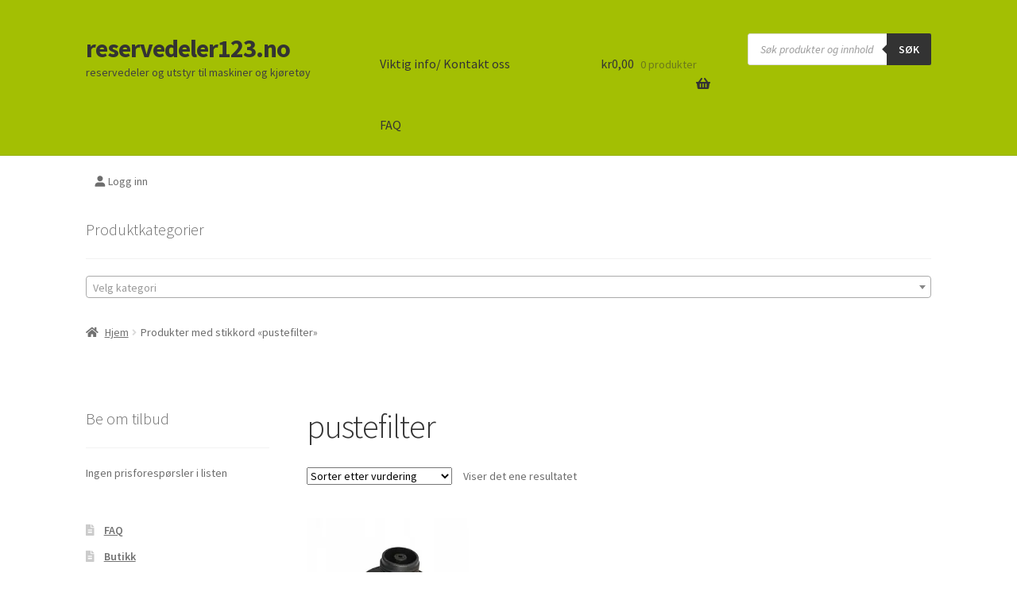

--- FILE ---
content_type: text/html; charset=UTF-8
request_url: https://www.reservedeler123.no/produkt-stikkord/pustefilter/
body_size: 28078
content:
<!doctype html>
<html class=" optml_no_js " lang="nb-NO">
<head>
<meta charset="UTF-8">
<meta name="viewport" content="width=device-width, initial-scale=1">
<link rel="profile" href="http://gmpg.org/xfn/11">
<link rel="pingback" href="https://www.reservedeler123.no/xmlrpc.php">

<meta name='robots' content='index, follow, max-image-preview:large, max-snippet:-1, max-video-preview:-1' />

	<!-- This site is optimized with the Yoast SEO Premium plugin v26.4 (Yoast SEO v26.8) - https://yoast.com/product/yoast-seo-premium-wordpress/ -->
	<title>pustefilter Arkiver - reservedeler123.no</title>
	<link rel="canonical" href="https://www.reservedeler123.no/produkt-stikkord/pustefilter/" />
	<meta property="og:locale" content="nb_NO" />
	<meta property="og:type" content="article" />
	<meta property="og:title" content="pustefilter Arkiver" />
	<meta property="og:url" content="https://www.reservedeler123.no/produkt-stikkord/pustefilter/" />
	<meta property="og:site_name" content="reservedeler123.no" />
	<meta name="twitter:card" content="summary_large_image" />
	<script type="application/ld+json" class="yoast-schema-graph">{"@context":"https://schema.org","@graph":[{"@type":"CollectionPage","@id":"https://www.reservedeler123.no/produkt-stikkord/pustefilter/","url":"https://www.reservedeler123.no/produkt-stikkord/pustefilter/","name":"pustefilter Arkiver - reservedeler123.no","isPartOf":{"@id":"https://www.reservedeler123.no/#website"},"primaryImageOfPage":{"@id":"https://www.reservedeler123.no/produkt-stikkord/pustefilter/#primaryimage"},"image":{"@id":"https://www.reservedeler123.no/produkt-stikkord/pustefilter/#primaryimage"},"thumbnailUrl":"https://mlxgx9aweoia.i.optimole.com/w:300/h:300/q:mauto/f:best/https://www.reservedeler123.no/wp-content/uploads/2023/10/Jungheinrich-pustefilter.png","breadcrumb":{"@id":"https://www.reservedeler123.no/produkt-stikkord/pustefilter/#breadcrumb"},"inLanguage":"nb-NO"},{"@type":"ImageObject","inLanguage":"nb-NO","@id":"https://www.reservedeler123.no/produkt-stikkord/pustefilter/#primaryimage","url":"https://mlxgx9aweoia.i.optimole.com/w:300/h:300/q:mauto/f:best/https://www.reservedeler123.no/wp-content/uploads/2023/10/Jungheinrich-pustefilter.png","contentUrl":"https://mlxgx9aweoia.i.optimole.com/w:300/h:300/q:mauto/f:best/https://www.reservedeler123.no/wp-content/uploads/2023/10/Jungheinrich-pustefilter.png","width":300,"height":300,"caption":"Jungheinrich pustefilter"},{"@type":"BreadcrumbList","@id":"https://www.reservedeler123.no/produkt-stikkord/pustefilter/#breadcrumb","itemListElement":[{"@type":"ListItem","position":1,"name":"Hjem","item":"https://www.reservedeler123.no/"},{"@type":"ListItem","position":2,"name":"pustefilter"}]},{"@type":"WebSite","@id":"https://www.reservedeler123.no/#website","url":"https://www.reservedeler123.no/","name":"reservedeler123.no","description":"reservedeler og utstyr til maskiner og kjøretøy","publisher":{"@id":"https://www.reservedeler123.no/#organization"},"potentialAction":[{"@type":"SearchAction","target":{"@type":"EntryPoint","urlTemplate":"https://www.reservedeler123.no/?s={search_term_string}"},"query-input":{"@type":"PropertyValueSpecification","valueRequired":true,"valueName":"search_term_string"}}],"inLanguage":"nb-NO"},{"@type":["Organization","Place"],"@id":"https://www.reservedeler123.no/#organization","name":"Flexteam AS","url":"https://www.reservedeler123.no/","logo":{"@id":"https://www.reservedeler123.no/produkt-stikkord/pustefilter/#local-main-organization-logo"},"image":{"@id":"https://www.reservedeler123.no/produkt-stikkord/pustefilter/#local-main-organization-logo"},"telephone":[],"openingHoursSpecification":[{"@type":"OpeningHoursSpecification","dayOfWeek":["Monday","Tuesday","Wednesday","Thursday","Friday","Saturday","Sunday"],"opens":"09:00","closes":"17:00"}]},{"@type":"ImageObject","inLanguage":"nb-NO","@id":"https://www.reservedeler123.no/produkt-stikkord/pustefilter/#local-main-organization-logo","url":"https://mlxgx9aweoia.i.optimole.com/w:192/h:192/q:mauto/f:best/https://www.reservedeler123.no/wp-content/uploads/2019/02/favicon-192x192-1.png","contentUrl":"https://mlxgx9aweoia.i.optimole.com/w:192/h:192/q:mauto/f:best/https://www.reservedeler123.no/wp-content/uploads/2019/02/favicon-192x192-1.png","width":192,"height":192,"caption":"Flexteam AS"}]}</script>
	<!-- / Yoast SEO Premium plugin. -->


<link rel='dns-prefetch' href='//www.googletagmanager.com' />
<link rel='dns-prefetch' href='//js-eu1.hs-scripts.com' />
<link rel='dns-prefetch' href='//fonts.googleapis.com' />
<link rel='dns-prefetch' href='//use.fontawesome.com' />
<link rel='dns-prefetch' href='//mlxgx9aweoia.i.optimole.com' />
<link rel='preconnect' href='https://mlxgx9aweoia.i.optimole.com' />
<link rel="alternate" type="application/rss+xml" title="reservedeler123.no &raquo; strøm" href="https://www.reservedeler123.no/feed/" />
<link rel="alternate" type="application/rss+xml" title="reservedeler123.no &raquo; kommentarstrøm" href="https://www.reservedeler123.no/comments/feed/" />
<link rel="alternate" type="application/rss+xml" title="reservedeler123.no &raquo; pustefilter Stikkord Strøm" href="https://www.reservedeler123.no/produkt-stikkord/pustefilter/feed/" />
<style id='wp-img-auto-sizes-contain-inline-css'>
img:is([sizes=auto i],[sizes^="auto," i]){contain-intrinsic-size:3000px 1500px}
/*# sourceURL=wp-img-auto-sizes-contain-inline-css */
</style>
<style id='wp-emoji-styles-inline-css'>

	img.wp-smiley, img.emoji {
		display: inline !important;
		border: none !important;
		box-shadow: none !important;
		height: 1em !important;
		width: 1em !important;
		margin: 0 0.07em !important;
		vertical-align: -0.1em !important;
		background: none !important;
		padding: 0 !important;
	}
/*# sourceURL=wp-emoji-styles-inline-css */
</style>
<style id='wp-block-library-inline-css'>
:root{--wp-block-synced-color:#7a00df;--wp-block-synced-color--rgb:122,0,223;--wp-bound-block-color:var(--wp-block-synced-color);--wp-editor-canvas-background:#ddd;--wp-admin-theme-color:#007cba;--wp-admin-theme-color--rgb:0,124,186;--wp-admin-theme-color-darker-10:#006ba1;--wp-admin-theme-color-darker-10--rgb:0,107,160.5;--wp-admin-theme-color-darker-20:#005a87;--wp-admin-theme-color-darker-20--rgb:0,90,135;--wp-admin-border-width-focus:2px}@media (min-resolution:192dpi){:root{--wp-admin-border-width-focus:1.5px}}.wp-element-button{cursor:pointer}:root .has-very-light-gray-background-color{background-color:#eee}:root .has-very-dark-gray-background-color{background-color:#313131}:root .has-very-light-gray-color{color:#eee}:root .has-very-dark-gray-color{color:#313131}:root .has-vivid-green-cyan-to-vivid-cyan-blue-gradient-background{background:linear-gradient(135deg,#00d084,#0693e3)}:root .has-purple-crush-gradient-background{background:linear-gradient(135deg,#34e2e4,#4721fb 50%,#ab1dfe)}:root .has-hazy-dawn-gradient-background{background:linear-gradient(135deg,#faaca8,#dad0ec)}:root .has-subdued-olive-gradient-background{background:linear-gradient(135deg,#fafae1,#67a671)}:root .has-atomic-cream-gradient-background{background:linear-gradient(135deg,#fdd79a,#004a59)}:root .has-nightshade-gradient-background{background:linear-gradient(135deg,#330968,#31cdcf)}:root .has-midnight-gradient-background{background:linear-gradient(135deg,#020381,#2874fc)}:root{--wp--preset--font-size--normal:16px;--wp--preset--font-size--huge:42px}.has-regular-font-size{font-size:1em}.has-larger-font-size{font-size:2.625em}.has-normal-font-size{font-size:var(--wp--preset--font-size--normal)}.has-huge-font-size{font-size:var(--wp--preset--font-size--huge)}.has-text-align-center{text-align:center}.has-text-align-left{text-align:left}.has-text-align-right{text-align:right}.has-fit-text{white-space:nowrap!important}#end-resizable-editor-section{display:none}.aligncenter{clear:both}.items-justified-left{justify-content:flex-start}.items-justified-center{justify-content:center}.items-justified-right{justify-content:flex-end}.items-justified-space-between{justify-content:space-between}.screen-reader-text{border:0;clip-path:inset(50%);height:1px;margin:-1px;overflow:hidden;padding:0;position:absolute;width:1px;word-wrap:normal!important}.screen-reader-text:focus{background-color:#ddd;clip-path:none;color:#444;display:block;font-size:1em;height:auto;left:5px;line-height:normal;padding:15px 23px 14px;text-decoration:none;top:5px;width:auto;z-index:100000}html :where(.has-border-color){border-style:solid}html :where([style*=border-top-color]){border-top-style:solid}html :where([style*=border-right-color]){border-right-style:solid}html :where([style*=border-bottom-color]){border-bottom-style:solid}html :where([style*=border-left-color]){border-left-style:solid}html :where([style*=border-width]){border-style:solid}html :where([style*=border-top-width]){border-top-style:solid}html :where([style*=border-right-width]){border-right-style:solid}html :where([style*=border-bottom-width]){border-bottom-style:solid}html :where([style*=border-left-width]){border-left-style:solid}html :where(img[class*=wp-image-]){height:auto;max-width:100%}:where(figure){margin:0 0 1em}html :where(.is-position-sticky){--wp-admin--admin-bar--position-offset:var(--wp-admin--admin-bar--height,0px)}@media screen and (max-width:600px){html :where(.is-position-sticky){--wp-admin--admin-bar--position-offset:0px}}

/*# sourceURL=wp-block-library-inline-css */
</style><link rel='stylesheet' id='wc-blocks-style-css' href='https://www.reservedeler123.no/wp-content/plugins/woocommerce/assets/client/blocks/wc-blocks.css?ver=wc-10.4.3' media='all' />
<link rel='stylesheet' id='wc-blocks-style-customer-account-css' href='https://www.reservedeler123.no/wp-content/plugins/woocommerce/assets/client/blocks/customer-account.css?ver=wc-10.4.3' media='all' />
<style id='global-styles-inline-css'>
:root{--wp--preset--aspect-ratio--square: 1;--wp--preset--aspect-ratio--4-3: 4/3;--wp--preset--aspect-ratio--3-4: 3/4;--wp--preset--aspect-ratio--3-2: 3/2;--wp--preset--aspect-ratio--2-3: 2/3;--wp--preset--aspect-ratio--16-9: 16/9;--wp--preset--aspect-ratio--9-16: 9/16;--wp--preset--color--black: #000000;--wp--preset--color--cyan-bluish-gray: #abb8c3;--wp--preset--color--white: #ffffff;--wp--preset--color--pale-pink: #f78da7;--wp--preset--color--vivid-red: #cf2e2e;--wp--preset--color--luminous-vivid-orange: #ff6900;--wp--preset--color--luminous-vivid-amber: #fcb900;--wp--preset--color--light-green-cyan: #7bdcb5;--wp--preset--color--vivid-green-cyan: #00d084;--wp--preset--color--pale-cyan-blue: #8ed1fc;--wp--preset--color--vivid-cyan-blue: #0693e3;--wp--preset--color--vivid-purple: #9b51e0;--wp--preset--gradient--vivid-cyan-blue-to-vivid-purple: linear-gradient(135deg,rgb(6,147,227) 0%,rgb(155,81,224) 100%);--wp--preset--gradient--light-green-cyan-to-vivid-green-cyan: linear-gradient(135deg,rgb(122,220,180) 0%,rgb(0,208,130) 100%);--wp--preset--gradient--luminous-vivid-amber-to-luminous-vivid-orange: linear-gradient(135deg,rgb(252,185,0) 0%,rgb(255,105,0) 100%);--wp--preset--gradient--luminous-vivid-orange-to-vivid-red: linear-gradient(135deg,rgb(255,105,0) 0%,rgb(207,46,46) 100%);--wp--preset--gradient--very-light-gray-to-cyan-bluish-gray: linear-gradient(135deg,rgb(238,238,238) 0%,rgb(169,184,195) 100%);--wp--preset--gradient--cool-to-warm-spectrum: linear-gradient(135deg,rgb(74,234,220) 0%,rgb(151,120,209) 20%,rgb(207,42,186) 40%,rgb(238,44,130) 60%,rgb(251,105,98) 80%,rgb(254,248,76) 100%);--wp--preset--gradient--blush-light-purple: linear-gradient(135deg,rgb(255,206,236) 0%,rgb(152,150,240) 100%);--wp--preset--gradient--blush-bordeaux: linear-gradient(135deg,rgb(254,205,165) 0%,rgb(254,45,45) 50%,rgb(107,0,62) 100%);--wp--preset--gradient--luminous-dusk: linear-gradient(135deg,rgb(255,203,112) 0%,rgb(199,81,192) 50%,rgb(65,88,208) 100%);--wp--preset--gradient--pale-ocean: linear-gradient(135deg,rgb(255,245,203) 0%,rgb(182,227,212) 50%,rgb(51,167,181) 100%);--wp--preset--gradient--electric-grass: linear-gradient(135deg,rgb(202,248,128) 0%,rgb(113,206,126) 100%);--wp--preset--gradient--midnight: linear-gradient(135deg,rgb(2,3,129) 0%,rgb(40,116,252) 100%);--wp--preset--font-size--small: 14px;--wp--preset--font-size--medium: 23px;--wp--preset--font-size--large: 26px;--wp--preset--font-size--x-large: 42px;--wp--preset--font-size--normal: 16px;--wp--preset--font-size--huge: 37px;--wp--preset--spacing--20: 0.44rem;--wp--preset--spacing--30: 0.67rem;--wp--preset--spacing--40: 1rem;--wp--preset--spacing--50: 1.5rem;--wp--preset--spacing--60: 2.25rem;--wp--preset--spacing--70: 3.38rem;--wp--preset--spacing--80: 5.06rem;--wp--preset--shadow--natural: 6px 6px 9px rgba(0, 0, 0, 0.2);--wp--preset--shadow--deep: 12px 12px 50px rgba(0, 0, 0, 0.4);--wp--preset--shadow--sharp: 6px 6px 0px rgba(0, 0, 0, 0.2);--wp--preset--shadow--outlined: 6px 6px 0px -3px rgb(255, 255, 255), 6px 6px rgb(0, 0, 0);--wp--preset--shadow--crisp: 6px 6px 0px rgb(0, 0, 0);}:root :where(.is-layout-flow) > :first-child{margin-block-start: 0;}:root :where(.is-layout-flow) > :last-child{margin-block-end: 0;}:root :where(.is-layout-flow) > *{margin-block-start: 24px;margin-block-end: 0;}:root :where(.is-layout-constrained) > :first-child{margin-block-start: 0;}:root :where(.is-layout-constrained) > :last-child{margin-block-end: 0;}:root :where(.is-layout-constrained) > *{margin-block-start: 24px;margin-block-end: 0;}:root :where(.is-layout-flex){gap: 24px;}:root :where(.is-layout-grid){gap: 24px;}body .is-layout-flex{display: flex;}.is-layout-flex{flex-wrap: wrap;align-items: center;}.is-layout-flex > :is(*, div){margin: 0;}body .is-layout-grid{display: grid;}.is-layout-grid > :is(*, div){margin: 0;}.has-black-color{color: var(--wp--preset--color--black) !important;}.has-cyan-bluish-gray-color{color: var(--wp--preset--color--cyan-bluish-gray) !important;}.has-white-color{color: var(--wp--preset--color--white) !important;}.has-pale-pink-color{color: var(--wp--preset--color--pale-pink) !important;}.has-vivid-red-color{color: var(--wp--preset--color--vivid-red) !important;}.has-luminous-vivid-orange-color{color: var(--wp--preset--color--luminous-vivid-orange) !important;}.has-luminous-vivid-amber-color{color: var(--wp--preset--color--luminous-vivid-amber) !important;}.has-light-green-cyan-color{color: var(--wp--preset--color--light-green-cyan) !important;}.has-vivid-green-cyan-color{color: var(--wp--preset--color--vivid-green-cyan) !important;}.has-pale-cyan-blue-color{color: var(--wp--preset--color--pale-cyan-blue) !important;}.has-vivid-cyan-blue-color{color: var(--wp--preset--color--vivid-cyan-blue) !important;}.has-vivid-purple-color{color: var(--wp--preset--color--vivid-purple) !important;}.has-black-background-color{background-color: var(--wp--preset--color--black) !important;}.has-cyan-bluish-gray-background-color{background-color: var(--wp--preset--color--cyan-bluish-gray) !important;}.has-white-background-color{background-color: var(--wp--preset--color--white) !important;}.has-pale-pink-background-color{background-color: var(--wp--preset--color--pale-pink) !important;}.has-vivid-red-background-color{background-color: var(--wp--preset--color--vivid-red) !important;}.has-luminous-vivid-orange-background-color{background-color: var(--wp--preset--color--luminous-vivid-orange) !important;}.has-luminous-vivid-amber-background-color{background-color: var(--wp--preset--color--luminous-vivid-amber) !important;}.has-light-green-cyan-background-color{background-color: var(--wp--preset--color--light-green-cyan) !important;}.has-vivid-green-cyan-background-color{background-color: var(--wp--preset--color--vivid-green-cyan) !important;}.has-pale-cyan-blue-background-color{background-color: var(--wp--preset--color--pale-cyan-blue) !important;}.has-vivid-cyan-blue-background-color{background-color: var(--wp--preset--color--vivid-cyan-blue) !important;}.has-vivid-purple-background-color{background-color: var(--wp--preset--color--vivid-purple) !important;}.has-black-border-color{border-color: var(--wp--preset--color--black) !important;}.has-cyan-bluish-gray-border-color{border-color: var(--wp--preset--color--cyan-bluish-gray) !important;}.has-white-border-color{border-color: var(--wp--preset--color--white) !important;}.has-pale-pink-border-color{border-color: var(--wp--preset--color--pale-pink) !important;}.has-vivid-red-border-color{border-color: var(--wp--preset--color--vivid-red) !important;}.has-luminous-vivid-orange-border-color{border-color: var(--wp--preset--color--luminous-vivid-orange) !important;}.has-luminous-vivid-amber-border-color{border-color: var(--wp--preset--color--luminous-vivid-amber) !important;}.has-light-green-cyan-border-color{border-color: var(--wp--preset--color--light-green-cyan) !important;}.has-vivid-green-cyan-border-color{border-color: var(--wp--preset--color--vivid-green-cyan) !important;}.has-pale-cyan-blue-border-color{border-color: var(--wp--preset--color--pale-cyan-blue) !important;}.has-vivid-cyan-blue-border-color{border-color: var(--wp--preset--color--vivid-cyan-blue) !important;}.has-vivid-purple-border-color{border-color: var(--wp--preset--color--vivid-purple) !important;}.has-vivid-cyan-blue-to-vivid-purple-gradient-background{background: var(--wp--preset--gradient--vivid-cyan-blue-to-vivid-purple) !important;}.has-light-green-cyan-to-vivid-green-cyan-gradient-background{background: var(--wp--preset--gradient--light-green-cyan-to-vivid-green-cyan) !important;}.has-luminous-vivid-amber-to-luminous-vivid-orange-gradient-background{background: var(--wp--preset--gradient--luminous-vivid-amber-to-luminous-vivid-orange) !important;}.has-luminous-vivid-orange-to-vivid-red-gradient-background{background: var(--wp--preset--gradient--luminous-vivid-orange-to-vivid-red) !important;}.has-very-light-gray-to-cyan-bluish-gray-gradient-background{background: var(--wp--preset--gradient--very-light-gray-to-cyan-bluish-gray) !important;}.has-cool-to-warm-spectrum-gradient-background{background: var(--wp--preset--gradient--cool-to-warm-spectrum) !important;}.has-blush-light-purple-gradient-background{background: var(--wp--preset--gradient--blush-light-purple) !important;}.has-blush-bordeaux-gradient-background{background: var(--wp--preset--gradient--blush-bordeaux) !important;}.has-luminous-dusk-gradient-background{background: var(--wp--preset--gradient--luminous-dusk) !important;}.has-pale-ocean-gradient-background{background: var(--wp--preset--gradient--pale-ocean) !important;}.has-electric-grass-gradient-background{background: var(--wp--preset--gradient--electric-grass) !important;}.has-midnight-gradient-background{background: var(--wp--preset--gradient--midnight) !important;}.has-small-font-size{font-size: var(--wp--preset--font-size--small) !important;}.has-medium-font-size{font-size: var(--wp--preset--font-size--medium) !important;}.has-large-font-size{font-size: var(--wp--preset--font-size--large) !important;}.has-x-large-font-size{font-size: var(--wp--preset--font-size--x-large) !important;}
/*# sourceURL=global-styles-inline-css */
</style>

<style id='classic-theme-styles-inline-css'>
/*! This file is auto-generated */
.wp-block-button__link{color:#fff;background-color:#32373c;border-radius:9999px;box-shadow:none;text-decoration:none;padding:calc(.667em + 2px) calc(1.333em + 2px);font-size:1.125em}.wp-block-file__button{background:#32373c;color:#fff;text-decoration:none}
/*# sourceURL=/wp-includes/css/classic-themes.min.css */
</style>
<link rel='stylesheet' id='storefront-gutenberg-blocks-css' href='https://www.reservedeler123.no/wp-content/themes/storefront/assets/css/base/gutenberg-blocks.css?ver=4.6.2' media='all' />
<style id='storefront-gutenberg-blocks-inline-css'>

				.wp-block-button__link:not(.has-text-color) {
					color: #000000;
				}

				.wp-block-button__link:not(.has-text-color):hover,
				.wp-block-button__link:not(.has-text-color):focus,
				.wp-block-button__link:not(.has-text-color):active {
					color: #000000;
				}

				.wp-block-button__link:not(.has-background) {
					background-color: #a3bf03;
				}

				.wp-block-button__link:not(.has-background):hover,
				.wp-block-button__link:not(.has-background):focus,
				.wp-block-button__link:not(.has-background):active {
					border-color: #8aa600;
					background-color: #8aa600;
				}

				.wc-block-grid__products .wc-block-grid__product .wp-block-button__link {
					background-color: #a3bf03;
					border-color: #a3bf03;
					color: #000000;
				}

				.wp-block-quote footer,
				.wp-block-quote cite,
				.wp-block-quote__citation {
					color: #6d6d6d;
				}

				.wp-block-pullquote cite,
				.wp-block-pullquote footer,
				.wp-block-pullquote__citation {
					color: #6d6d6d;
				}

				.wp-block-image figcaption {
					color: #6d6d6d;
				}

				.wp-block-separator.is-style-dots::before {
					color: #333333;
				}

				.wp-block-file a.wp-block-file__button {
					color: #000000;
					background-color: #a3bf03;
					border-color: #a3bf03;
				}

				.wp-block-file a.wp-block-file__button:hover,
				.wp-block-file a.wp-block-file__button:focus,
				.wp-block-file a.wp-block-file__button:active {
					color: #000000;
					background-color: #8aa600;
				}

				.wp-block-code,
				.wp-block-preformatted pre {
					color: #6d6d6d;
				}

				.wp-block-table:not( .has-background ):not( .is-style-stripes ) tbody tr:nth-child(2n) td {
					background-color: #fdfdfd;
				}

				.wp-block-cover .wp-block-cover__inner-container h1:not(.has-text-color),
				.wp-block-cover .wp-block-cover__inner-container h2:not(.has-text-color),
				.wp-block-cover .wp-block-cover__inner-container h3:not(.has-text-color),
				.wp-block-cover .wp-block-cover__inner-container h4:not(.has-text-color),
				.wp-block-cover .wp-block-cover__inner-container h5:not(.has-text-color),
				.wp-block-cover .wp-block-cover__inner-container h6:not(.has-text-color) {
					color: #000000;
				}

				div.wc-block-components-price-slider__range-input-progress,
				.rtl .wc-block-components-price-slider__range-input-progress {
					--range-color: #7f54b3;
				}

				/* Target only IE11 */
				@media all and (-ms-high-contrast: none), (-ms-high-contrast: active) {
					.wc-block-components-price-slider__range-input-progress {
						background: #7f54b3;
					}
				}

				.wc-block-components-button:not(.is-link) {
					background-color: #81d742;
					color: #000000;
				}

				.wc-block-components-button:not(.is-link):hover,
				.wc-block-components-button:not(.is-link):focus,
				.wc-block-components-button:not(.is-link):active {
					background-color: #68be29;
					color: #000000;
				}

				.wc-block-components-button:not(.is-link):disabled {
					background-color: #81d742;
					color: #000000;
				}

				.wc-block-cart__submit-container {
					background-color: #ffffff;
				}

				.wc-block-cart__submit-container::before {
					color: rgba(220,220,220,0.5);
				}

				.wc-block-components-order-summary-item__quantity {
					background-color: #ffffff;
					border-color: #6d6d6d;
					box-shadow: 0 0 0 2px #ffffff;
					color: #6d6d6d;
				}
			
/*# sourceURL=storefront-gutenberg-blocks-inline-css */
</style>
<style id='woocommerce-inline-inline-css'>
.woocommerce form .form-row .required { visibility: visible; }
/*# sourceURL=woocommerce-inline-inline-css */
</style>
<link rel='stylesheet' id='dgwt-wcas-style-css' href='https://www.reservedeler123.no/wp-content/plugins/ajax-search-for-woocommerce-premium/assets/css/style.min.css?ver=1.32.2' media='all' />
<link rel='stylesheet' id='storefront-style-css' href='https://www.reservedeler123.no/wp-content/themes/storefront/style.css?ver=4.6.2' media='all' />
<style id='storefront-style-inline-css'>

			.main-navigation ul li a,
			.site-title a,
			ul.menu li a,
			.site-branding h1 a,
			button.menu-toggle,
			button.menu-toggle:hover,
			.handheld-navigation .dropdown-toggle {
				color: #333333;
			}

			button.menu-toggle,
			button.menu-toggle:hover {
				border-color: #333333;
			}

			.main-navigation ul li a:hover,
			.main-navigation ul li:hover > a,
			.site-title a:hover,
			.site-header ul.menu li.current-menu-item > a {
				color: #747474;
			}

			table:not( .has-background ) th {
				background-color: #f8f8f8;
			}

			table:not( .has-background ) tbody td {
				background-color: #fdfdfd;
			}

			table:not( .has-background ) tbody tr:nth-child(2n) td,
			fieldset,
			fieldset legend {
				background-color: #fbfbfb;
			}

			.site-header,
			.secondary-navigation ul ul,
			.main-navigation ul.menu > li.menu-item-has-children:after,
			.secondary-navigation ul.menu ul,
			.storefront-handheld-footer-bar,
			.storefront-handheld-footer-bar ul li > a,
			.storefront-handheld-footer-bar ul li.search .site-search,
			button.menu-toggle,
			button.menu-toggle:hover {
				background-color: #a3bf03;
			}

			p.site-description,
			.site-header,
			.storefront-handheld-footer-bar {
				color: #404040;
			}

			button.menu-toggle:after,
			button.menu-toggle:before,
			button.menu-toggle span:before {
				background-color: #333333;
			}

			h1, h2, h3, h4, h5, h6, .wc-block-grid__product-title {
				color: #333333;
			}

			.widget h1 {
				border-bottom-color: #333333;
			}

			body,
			.secondary-navigation a {
				color: #6d6d6d;
			}

			.widget-area .widget a,
			.hentry .entry-header .posted-on a,
			.hentry .entry-header .post-author a,
			.hentry .entry-header .post-comments a,
			.hentry .entry-header .byline a {
				color: #727272;
			}

			a {
				color: #7f54b3;
			}

			a:focus,
			button:focus,
			.button.alt:focus,
			input:focus,
			textarea:focus,
			input[type="button"]:focus,
			input[type="reset"]:focus,
			input[type="submit"]:focus,
			input[type="email"]:focus,
			input[type="tel"]:focus,
			input[type="url"]:focus,
			input[type="password"]:focus,
			input[type="search"]:focus {
				outline-color: #7f54b3;
			}

			button, input[type="button"], input[type="reset"], input[type="submit"], .button, .widget a.button {
				background-color: #a3bf03;
				border-color: #a3bf03;
				color: #000000;
			}

			button:hover, input[type="button"]:hover, input[type="reset"]:hover, input[type="submit"]:hover, .button:hover, .widget a.button:hover {
				background-color: #8aa600;
				border-color: #8aa600;
				color: #000000;
			}

			button.alt, input[type="button"].alt, input[type="reset"].alt, input[type="submit"].alt, .button.alt, .widget-area .widget a.button.alt {
				background-color: #81d742;
				border-color: #81d742;
				color: #000000;
			}

			button.alt:hover, input[type="button"].alt:hover, input[type="reset"].alt:hover, input[type="submit"].alt:hover, .button.alt:hover, .widget-area .widget a.button.alt:hover {
				background-color: #68be29;
				border-color: #68be29;
				color: #000000;
			}

			.pagination .page-numbers li .page-numbers.current {
				background-color: #e6e6e6;
				color: #636363;
			}

			#comments .comment-list .comment-content .comment-text {
				background-color: #f8f8f8;
			}

			.site-footer {
				background-color: #a3bf03;
				color: #000000;
			}

			.site-footer a:not(.button):not(.components-button) {
				color: #333333;
			}

			.site-footer .storefront-handheld-footer-bar a:not(.button):not(.components-button) {
				color: #333333;
			}

			.site-footer h1, .site-footer h2, .site-footer h3, .site-footer h4, .site-footer h5, .site-footer h6, .site-footer .widget .widget-title, .site-footer .widget .widgettitle {
				color: #333333;
			}

			.page-template-template-homepage.has-post-thumbnail .type-page.has-post-thumbnail .entry-title {
				color: #000000;
			}

			.page-template-template-homepage.has-post-thumbnail .type-page.has-post-thumbnail .entry-content {
				color: #000000;
			}

			@media screen and ( min-width: 768px ) {
				.secondary-navigation ul.menu a:hover {
					color: #595959;
				}

				.secondary-navigation ul.menu a {
					color: #404040;
				}

				.main-navigation ul.menu ul.sub-menu,
				.main-navigation ul.nav-menu ul.children {
					background-color: #94b000;
				}

				.site-header {
					border-bottom-color: #94b000;
				}
			}

				.sp-fixed-width .site {
					background-color:#ffffff;
				}
			

				.checkout-slides .sp-checkout-control-nav li a:after {
					background-color:#ffffff;
					border: 4px solid #d7d7d7;
				}

				.checkout-slides .sp-checkout-control-nav li:nth-child(2) a.flex-active:after {
					border: 4px solid #d7d7d7;
				}

				.checkout-slides .sp-checkout-control-nav li a:before,
				.checkout-slides .sp-checkout-control-nav li:nth-child(2) a.flex-active:before  {
					background-color:#d7d7d7;
				}

				.checkout-slides .sp-checkout-control-nav li:nth-child(2) a:before {
					background-color:#ebebeb;
				}

				.checkout-slides .sp-checkout-control-nav li:nth-child(2) a:after {
					border: 4px solid #ebebeb;
				}
			

			@media screen and (max-width: 768px) {
				.menu-toggle {
					color: #333333;
				}

				.menu-toggle:hover {
					color: #000000;
				}

				.main-navigation div.menu,
				.main-navigation .handheld-navigation {
					background-color: #a3bf03;
				}

				.main-navigation ul li a,
				ul.menu li a,
				.storefront-hamburger-menu-active .shm-close {
					color: #333333;
				}
			}
		
/*# sourceURL=storefront-style-inline-css */
</style>
<link rel='stylesheet' id='storefront-icons-css' href='https://www.reservedeler123.no/wp-content/themes/storefront/assets/css/base/icons.css?ver=4.6.2' media='all' />
<link rel='stylesheet' id='storefront-fonts-css' href='https://fonts.googleapis.com/css?family=Source+Sans+Pro%3A400%2C300%2C300italic%2C400italic%2C600%2C700%2C900&#038;subset=latin%2Clatin-ext&#038;ver=4.6.2' media='all' />
<link rel='stylesheet' id='shm-styles-css' href='https://www.reservedeler123.no/wp-content/plugins/storefront-hamburger-menu/assets/css/style.css?ver=1.2.2' media='all' />
<style id='optm_lazyload_noscript_style-inline-css'>
html.optml_no_js img[data-opt-src] { display: none !important; } 
 /* OPTML_VIEWPORT_BG_SELECTORS */
html [class*="wp-block-cover"][style*="background-image"]:not(.optml-bg-lazyloaded),
html [style*="background-image:url("]:not(.optml-bg-lazyloaded),
html [style*="background-image: url("]:not(.optml-bg-lazyloaded),
html [style*="background:url("]:not(.optml-bg-lazyloaded),
html [style*="background: url("]:not(.optml-bg-lazyloaded),
html [class*="wp-block-group"][style*="background-image"]:not(.optml-bg-lazyloaded) { background-image: none !important; }
/* OPTML_VIEWPORT_BG_SELECTORS */
/*# sourceURL=optm_lazyload_noscript_style-inline-css */
</style>
<link rel='stylesheet' id='yith_ywraq_frontend-css' href='https://www.reservedeler123.no/wp-content/plugins/yith-woocommerce-request-a-quote-premium/assets/css/ywraq-frontend.css?ver=4.39.0' media='all' />
<style id='yith_ywraq_frontend-inline-css'>
:root {
		--ywraq_layout_button_bg_color: rgb(0,102,180);
		--ywraq_layout_button_bg_color_hover: rgb(4,74,128);
		--ywraq_layout_button_border_color: ;
		--ywraq_layout_button_border_color_hover: ;
		--ywraq_layout_button_color: #ffffff;
		--ywraq_layout_button_color_hover: #ffffff;
		
		--ywraq_checkout_button_bg_color: rgb(0,102,180);
		--ywraq_checkout_button_bg_color_hover: rgb(4,74,128);
		--ywraq_checkout_button_border_color: rgb(0,102,180);
		--ywraq_checkout_button_border_color_hover: rgb(4,74,128);
		--ywraq_checkout_button_color: #ffffff;
		--ywraq_checkout_button_color_hover: #ffffff;
		
		--ywraq_accept_button_bg_color: rgb(0,102,180);
		--ywraq_accept_button_bg_color_hover: rgb(4,74,128);
		--ywraq_accept_button_border_color: rgb(0,102,180);
		--ywraq_accept_button_border_color_hover: rgb(4,74,128);
		--ywraq_accept_button_color: #ffffff;
		--ywraq_accept_button_color_hover: #ffffff;
		
		--ywraq_reject_button_bg_color: transparent;
		--ywraq_reject_button_bg_color_hover: #CC2B2B;
		--ywraq_reject_button_border_color: #CC2B2B;
		--ywraq_reject_button_border_color_hover: #CC2B2B;
		--ywraq_reject_button_color: #CC2B2B;
		--ywraq_reject_button_color_hover: #ffffff;
		}		

/*# sourceURL=yith_ywraq_frontend-inline-css */
</style>
<link rel='stylesheet' id='storefront-woocommerce-style-css' href='https://www.reservedeler123.no/wp-content/themes/storefront/assets/css/woocommerce/woocommerce.css?ver=4.6.2' media='all' />
<style id='storefront-woocommerce-style-inline-css'>
@font-face {
				font-family: star;
				src: url(https://www.reservedeler123.no/wp-content/plugins/woocommerce/assets/fonts/star.eot);
				src:
					url(https://www.reservedeler123.no/wp-content/plugins/woocommerce/assets/fonts/star.eot?#iefix) format("embedded-opentype"),
					url(https://www.reservedeler123.no/wp-content/plugins/woocommerce/assets/fonts/star.woff) format("woff"),
					url(https://www.reservedeler123.no/wp-content/plugins/woocommerce/assets/fonts/star.ttf) format("truetype"),
					url(https://www.reservedeler123.no/wp-content/plugins/woocommerce/assets/fonts/star.svg#star) format("svg");
				font-weight: 400;
				font-style: normal;
			}
			@font-face {
				font-family: WooCommerce;
				src: url(https://www.reservedeler123.no/wp-content/plugins/woocommerce/assets/fonts/WooCommerce.eot);
				src:
					url(https://www.reservedeler123.no/wp-content/plugins/woocommerce/assets/fonts/WooCommerce.eot?#iefix) format("embedded-opentype"),
					url(https://www.reservedeler123.no/wp-content/plugins/woocommerce/assets/fonts/WooCommerce.woff) format("woff"),
					url(https://www.reservedeler123.no/wp-content/plugins/woocommerce/assets/fonts/WooCommerce.ttf) format("truetype"),
					url(https://www.reservedeler123.no/wp-content/plugins/woocommerce/assets/fonts/WooCommerce.svg#WooCommerce) format("svg");
				font-weight: 400;
				font-style: normal;
			}

			a.cart-contents,
			.site-header-cart .widget_shopping_cart a {
				color: #333333;
			}

			a.cart-contents:hover,
			.site-header-cart .widget_shopping_cart a:hover,
			.site-header-cart:hover > li > a {
				color: #747474;
			}

			table.cart td.product-remove,
			table.cart td.actions {
				border-top-color: #ffffff;
			}

			.storefront-handheld-footer-bar ul li.cart .count {
				background-color: #333333;
				color: #a3bf03;
				border-color: #a3bf03;
			}

			.woocommerce-tabs ul.tabs li.active a,
			ul.products li.product .price,
			.onsale,
			.wc-block-grid__product-onsale,
			.widget_search form:before,
			.widget_product_search form:before {
				color: #6d6d6d;
			}

			.woocommerce-breadcrumb a,
			a.woocommerce-review-link,
			.product_meta a {
				color: #727272;
			}

			.wc-block-grid__product-onsale,
			.onsale {
				border-color: #6d6d6d;
			}

			.star-rating span:before,
			.quantity .plus, .quantity .minus,
			p.stars a:hover:after,
			p.stars a:after,
			.star-rating span:before,
			#payment .payment_methods li input[type=radio]:first-child:checked+label:before {
				color: #7f54b3;
			}

			.widget_price_filter .ui-slider .ui-slider-range,
			.widget_price_filter .ui-slider .ui-slider-handle {
				background-color: #7f54b3;
			}

			.order_details {
				background-color: #f8f8f8;
			}

			.order_details > li {
				border-bottom: 1px dotted #e3e3e3;
			}

			.order_details:before,
			.order_details:after {
				background: -webkit-linear-gradient(transparent 0,transparent 0),-webkit-linear-gradient(135deg,#f8f8f8 33.33%,transparent 33.33%),-webkit-linear-gradient(45deg,#f8f8f8 33.33%,transparent 33.33%)
			}

			#order_review {
				background-color: #ffffff;
			}

			#payment .payment_methods > li .payment_box,
			#payment .place-order {
				background-color: #fafafa;
			}

			#payment .payment_methods > li:not(.woocommerce-notice) {
				background-color: #f5f5f5;
			}

			#payment .payment_methods > li:not(.woocommerce-notice):hover {
				background-color: #f0f0f0;
			}

			.woocommerce-pagination .page-numbers li .page-numbers.current {
				background-color: #e6e6e6;
				color: #636363;
			}

			.wc-block-grid__product-onsale,
			.onsale,
			.woocommerce-pagination .page-numbers li .page-numbers:not(.current) {
				color: #6d6d6d;
			}

			p.stars a:before,
			p.stars a:hover~a:before,
			p.stars.selected a.active~a:before {
				color: #6d6d6d;
			}

			p.stars.selected a.active:before,
			p.stars:hover a:before,
			p.stars.selected a:not(.active):before,
			p.stars.selected a.active:before {
				color: #7f54b3;
			}

			.single-product div.product .woocommerce-product-gallery .woocommerce-product-gallery__trigger {
				background-color: #a3bf03;
				color: #000000;
			}

			.single-product div.product .woocommerce-product-gallery .woocommerce-product-gallery__trigger:hover {
				background-color: #8aa600;
				border-color: #8aa600;
				color: #000000;
			}

			.button.added_to_cart:focus,
			.button.wc-forward:focus {
				outline-color: #7f54b3;
			}

			.added_to_cart,
			.site-header-cart .widget_shopping_cart a.button,
			.wc-block-grid__products .wc-block-grid__product .wp-block-button__link {
				background-color: #a3bf03;
				border-color: #a3bf03;
				color: #000000;
			}

			.added_to_cart:hover,
			.site-header-cart .widget_shopping_cart a.button:hover,
			.wc-block-grid__products .wc-block-grid__product .wp-block-button__link:hover {
				background-color: #8aa600;
				border-color: #8aa600;
				color: #000000;
			}

			.added_to_cart.alt, .added_to_cart, .widget a.button.checkout {
				background-color: #81d742;
				border-color: #81d742;
				color: #000000;
			}

			.added_to_cart.alt:hover, .added_to_cart:hover, .widget a.button.checkout:hover {
				background-color: #68be29;
				border-color: #68be29;
				color: #000000;
			}

			.button.loading {
				color: #a3bf03;
			}

			.button.loading:hover {
				background-color: #a3bf03;
			}

			.button.loading:after {
				color: #000000;
			}

			@media screen and ( min-width: 768px ) {
				.site-header-cart .widget_shopping_cart,
				.site-header .product_list_widget li .quantity {
					color: #404040;
				}

				.site-header-cart .widget_shopping_cart .buttons,
				.site-header-cart .widget_shopping_cart .total {
					background-color: #99b500;
				}

				.site-header-cart .widget_shopping_cart {
					background-color: #94b000;
				}
			}
				.storefront-product-pagination a {
					color: #6d6d6d;
					background-color: #ffffff;
				}
				.storefront-sticky-add-to-cart {
					color: #6d6d6d;
					background-color: #ffffff;
				}

				.storefront-sticky-add-to-cart a:not(.button) {
					color: #333333;
				}

				.woocommerce-message {
					background-color: #0f834d !important;
					color: #ffffff !important;
				}

				.woocommerce-message a,
				.woocommerce-message a:hover,
				.woocommerce-message .button,
				.woocommerce-message .button:hover {
					color: #ffffff !important;
				}

				.woocommerce-info {
					background-color: #dd9933 !important;
					color: #ffffff !important;
				}

				.woocommerce-info a,
				.woocommerce-info a:hover,
				.woocommerce-info .button,
				.woocommerce-info .button:hover {
					color: #ffffff !important;
				}

				.woocommerce-error {
					background-color: #e2401c !important;
					color: #ffffff !important;
				}

				.woocommerce-error a,
				.woocommerce-error a:hover,
				.woocommerce-error .button,
				.woocommerce-error .button:hover {
					color: #ffffff !important;
				}

			

				.star-rating span:before,
				.star-rating:before {
					color: #FFA200 !important;
				}

				.star-rating:before {
					opacity: 0.25 !important;
				}
			
/*# sourceURL=storefront-woocommerce-style-inline-css */
</style>
<link rel='stylesheet' id='storefront-woocommerce-brands-style-css' href='https://www.reservedeler123.no/wp-content/themes/storefront/assets/css/woocommerce/extensions/brands.css?ver=4.6.2' media='all' />
<link rel='stylesheet' id='sp-header-frontend-css' href='https://www.reservedeler123.no/wp-content/plugins/storefront-powerpack/includes/customizer/header/assets/css/sp-header-frontend.css?ver=1.5.0' media='all' />
<link rel='stylesheet' id='sp-sticky-header-css' href='https://www.reservedeler123.no/wp-content/plugins/storefront-powerpack/includes/customizer/header/assets/css/sp-sticky-header.css?ver=1.5.0' media='all' />
<link rel='stylesheet' id='sp-styles-css' href='https://www.reservedeler123.no/wp-content/plugins/storefront-powerpack/assets/css/style.css?ver=1.5.0' media='all' />
<link rel='stylesheet' id='sfb-styles-css' href='https://www.reservedeler123.no/wp-content/plugins/storefront-footer-bar/assets/css/style.css?ver=6.9' media='all' />
<style id='sfb-styles-inline-css'>

		.sfb-footer-bar {
			background-color: #a3bf03;
		}

		.sfb-footer-bar .widget {
			color: #000000;
		}

		.sfb-footer-bar .widget h1,
		.sfb-footer-bar .widget h2,
		.sfb-footer-bar .widget h3,
		.sfb-footer-bar .widget h4,
		.sfb-footer-bar .widget h5,
		.sfb-footer-bar .widget h6 {
			color: #000000;
		}

		.sfb-footer-bar .widget a {
			color: #ffffff;
		}
/*# sourceURL=sfb-styles-inline-css */
</style>
<link rel='stylesheet' id='shcs-styles-css' href='https://www.reservedeler123.no/wp-content/plugins/storefront-homepage-contact-section/assets/css/style.css?ver=6.9' media='all' />
<style id='shcs-styles-inline-css'>

		.storefront-homepage-contact-section .shcs-overlay {
			background-color: rgba(255, 255, 255, 0.8);
		}

		.storefront-homepage-contact-section .shcs-contact-details ul li:before {
			color: #7f54b3;
		}
/*# sourceURL=shcs-styles-inline-css */
</style>
<link rel='stylesheet' id='sprh-styles-css' href='https://www.reservedeler123.no/wp-content/plugins/storefront-product-hero/assets/css/style.css?ver=6.9' media='all' />
<style id='sprh-styles-inline-css'>

		.sprh-hero a:not(.button) {
			color: #96588a;
		}
/*# sourceURL=sprh-styles-inline-css */
</style>
<link rel='stylesheet' id='font-awesome-5-brands-css' href='//use.fontawesome.com/releases/v5.0.13/css/brands.css?ver=6.9' media='all' />
<link rel='stylesheet' id='sps-styles-css' href='https://www.reservedeler123.no/wp-content/plugins/storefront-product-sharing/assets/css/style.css?ver=6.9' media='all' />
<link rel='stylesheet' id='storefront-mega-menus-frontend-css' href='https://www.reservedeler123.no/wp-content/plugins/storefront-mega-menus/assets/css/frontend.css?ver=1.6.2' media='all' />
<style id='storefront-mega-menus-frontend-inline-css'>

			.smm-mega-menu {
				background-color: #a3bf03;
			}

			.main-navigation ul li.smm-active .smm-mega-menu a.button {
				background-color: #a3bf03 !important;
				border-color: #a3bf03 !important;
				color: #000000 !important;
			}

			.main-navigation ul li.smm-active .smm-mega-menu a.button:hover {
				background-color: #8aa600 !important;
				border-color: #8aa600 !important;
				color: #000000 !important;
			}

			.main-navigation ul li.smm-active .smm-mega-menu a.added_to_cart {
				background-color: #81d742 !important;
				border-color: #81d742 !important;
				color: #000000 !important;
			}

			.main-navigation ul li.smm-active .smm-mega-menu a.added_to_cart:hover {
				background-color: #68be29 !important;
				border-color: #68be29 !important;
				color: #000000 !important;
			}

			.main-navigation ul li.smm-active .widget h3.widget-title,
			.main-navigation ul li.smm-active li ul.products li.product h3 {
				color: #404040;
			}

			.main-navigation ul li.smm-active ul.sub-menu li a {
				color: #333333;
			}
/*# sourceURL=storefront-mega-menus-frontend-inline-css */
</style>
<script id="woocommerce-google-analytics-integration-gtag-js-after">
/* Google Analytics for WooCommerce (gtag.js) */
					window.dataLayer = window.dataLayer || [];
					function gtag(){dataLayer.push(arguments);}
					// Set up default consent state.
					for ( const mode of [{"analytics_storage":"denied","ad_storage":"denied","ad_user_data":"denied","ad_personalization":"denied","region":["AT","BE","BG","HR","CY","CZ","DK","EE","FI","FR","DE","GR","HU","IS","IE","IT","LV","LI","LT","LU","MT","NL","NO","PL","PT","RO","SK","SI","ES","SE","GB","CH"]}] || [] ) {
						gtag( "consent", "default", { "wait_for_update": 500, ...mode } );
					}
					gtag("js", new Date());
					gtag("set", "developer_id.dOGY3NW", true);
					gtag("config", "G-Y7W4ZZ1SJJ", {"track_404":true,"allow_google_signals":true,"logged_in":false,"linker":{"domains":[],"allow_incoming":false},"custom_map":{"dimension1":"logged_in"}});
//# sourceURL=woocommerce-google-analytics-integration-gtag-js-after
</script>
<script src="https://www.reservedeler123.no/wp-includes/js/jquery/jquery.min.js?ver=3.7.1" id="jquery-core-js"></script>
<script src="https://www.reservedeler123.no/wp-includes/js/jquery/jquery-migrate.min.js?ver=3.4.1" id="jquery-migrate-js"></script>
<script src="https://www.reservedeler123.no/wp-content/plugins/woocommerce/assets/js/jquery-blockui/jquery.blockUI.min.js?ver=2.7.0-wc.10.4.3" id="wc-jquery-blockui-js" defer data-wp-strategy="defer"></script>
<script id="wc-add-to-cart-js-extra">
var wc_add_to_cart_params = {"ajax_url":"/wp-admin/admin-ajax.php","wc_ajax_url":"/?wc-ajax=%%endpoint%%","i18n_view_cart":"Vis handlekurv","cart_url":"https://www.reservedeler123.no/handlekurv/","is_cart":"","cart_redirect_after_add":"no"};
//# sourceURL=wc-add-to-cart-js-extra
</script>
<script src="https://www.reservedeler123.no/wp-content/plugins/woocommerce/assets/js/frontend/add-to-cart.min.js?ver=10.4.3" id="wc-add-to-cart-js" defer data-wp-strategy="defer"></script>
<script src="https://www.reservedeler123.no/wp-content/plugins/woocommerce/assets/js/js-cookie/js.cookie.min.js?ver=2.1.4-wc.10.4.3" id="wc-js-cookie-js" defer data-wp-strategy="defer"></script>
<script id="woocommerce-js-extra">
var woocommerce_params = {"ajax_url":"/wp-admin/admin-ajax.php","wc_ajax_url":"/?wc-ajax=%%endpoint%%","i18n_password_show":"Vis passord","i18n_password_hide":"Skjul passord"};
//# sourceURL=woocommerce-js-extra
</script>
<script src="https://www.reservedeler123.no/wp-content/plugins/woocommerce/assets/js/frontend/woocommerce.min.js?ver=10.4.3" id="woocommerce-js" defer data-wp-strategy="defer"></script>
<script id="wc-cart-fragments-js-extra">
var wc_cart_fragments_params = {"ajax_url":"/wp-admin/admin-ajax.php","wc_ajax_url":"/?wc-ajax=%%endpoint%%","cart_hash_key":"wc_cart_hash_5a770c2a2128cbfef488de6d379b221c","fragment_name":"wc_fragments_5a770c2a2128cbfef488de6d379b221c","request_timeout":"5000"};
//# sourceURL=wc-cart-fragments-js-extra
</script>
<script src="https://www.reservedeler123.no/wp-content/plugins/woocommerce/assets/js/frontend/cart-fragments.min.js?ver=10.4.3" id="wc-cart-fragments-js" defer data-wp-strategy="defer"></script>
<script id="optml-print-js-after">
			(function(w, d){
					w.addEventListener("beforeprint", function(){
						let images = d.getElementsByTagName( "img" );
							for (let img of images) {
								if ( !img.dataset.optSrc) {
									continue;
								}
								img.src = img.dataset.optSrc;
								delete img.dataset.optSrc;
							}
					});
			
			}(window, document));
								 
//# sourceURL=optml-print-js-after
</script>
<link rel="https://api.w.org/" href="https://www.reservedeler123.no/wp-json/" /><link rel="alternate" title="JSON" type="application/json" href="https://www.reservedeler123.no/wp-json/wp/v2/product_tag/1365" /><link rel="EditURI" type="application/rsd+xml" title="RSD" href="https://www.reservedeler123.no/xmlrpc.php?rsd" />
<meta name="generator" content="WordPress 6.9" />
<meta name="generator" content="WooCommerce 10.4.3" />
<meta name="generator" content="Site Kit by Google 1.170.0" />			<!-- DO NOT COPY THIS SNIPPET! Start of Page Analytics Tracking for HubSpot WordPress plugin v11.3.37-->
			<script class="hsq-set-content-id" data-content-id="listing-page">
				var _hsq = _hsq || [];
				_hsq.push(["setContentType", "listing-page"]);
			</script>
			<!-- DO NOT COPY THIS SNIPPET! End of Page Analytics Tracking for HubSpot WordPress plugin -->
					<style>
			.dgwt-wcas-ico-magnifier,.dgwt-wcas-ico-magnifier-handler{max-width:20px}.dgwt-wcas-search-wrapp{max-width:600px}		</style>
		<!-- Google site verification - Google for WooCommerce -->
<meta name="google-site-verification" content="jo8ibxERUU4Z6qkT0bkurWLvDxosrKBa5Vy2AqRpzyw" />
	<noscript><style>.woocommerce-product-gallery{ opacity: 1 !important; }</style></noscript>
	
<!-- Google AdSense meta tags added by Site Kit -->
<meta name="google-adsense-platform-account" content="ca-host-pub-2644536267352236">
<meta name="google-adsense-platform-domain" content="sitekit.withgoogle.com">
<!-- End Google AdSense meta tags added by Site Kit -->
<meta http-equiv="Accept-CH" content="Viewport-Width" />
		<style type="text/css">
			img[data-opt-src]:not([data-opt-lazy-loaded]) {
				transition: .2s filter linear, .2s opacity linear, .2s border-radius linear;
				-webkit-transition: .2s filter linear, .2s opacity linear, .2s border-radius linear;
				-moz-transition: .2s filter linear, .2s opacity linear, .2s border-radius linear;
				-o-transition: .2s filter linear, .2s opacity linear, .2s border-radius linear;
			}
			img[data-opt-src]:not([data-opt-lazy-loaded]) {
					opacity: .75;
					-webkit-filter: blur(8px);
					-moz-filter: blur(8px);
					-o-filter: blur(8px);
					-ms-filter: blur(8px);
					filter: blur(8px);
					transform: scale(1.04);
					animation: 0.1s ease-in;
					-webkit-transform: translate3d(0, 0, 0);
			}
			/** optmliframelazyloadplaceholder */
		</style>
		<script type="application/javascript">
					document.documentElement.className = document.documentElement.className.replace(/\boptml_no_js\b/g, "");
						(function(w, d){
							var b = d.getElementsByTagName("head")[0];
							var s = d.createElement("script");
							var v = ("IntersectionObserver" in w && "isIntersecting" in w.IntersectionObserverEntry.prototype) ? "_no_poly" : "";
							s.async = true;
							s.src = "https://mlxgx9aweoia.i.optimole.com/js-lib/v2/latest/optimole_lib" + v  + ".min.js";
							b.appendChild(s);
							w.optimoleData = {
								lazyloadOnly: "optimole-lazy-only",
								backgroundReplaceClasses: [],
								nativeLazyload : false,
								scalingDisabled: false,
								watchClasses: [],
								backgroundLazySelectors: "[class*=\"wp-block-cover\"][style*=\"background-image\"], [style*=\"background-image:url(\"], [style*=\"background-image: url(\"], [style*=\"background:url(\"], [style*=\"background: url(\"], [class*=\"wp-block-group\"][style*=\"background-image\"]",
								network_optimizations: false,
								ignoreDpr: true,
								quality: 0,
								maxWidth: 1920,
								maxHeight: 1080,
							}
						}(window, document));
		</script><link rel="icon" href="https://mlxgx9aweoia.i.optimole.com/w:32/h:32/q:mauto/f:best/dpr:2/https://www.reservedeler123.no/wp-content/uploads/2019/02/cropped-favicon-192x192-1.png" sizes="32x32" />
<link rel="icon" href="https://mlxgx9aweoia.i.optimole.com/w:192/h:192/q:mauto/f:best/https://www.reservedeler123.no/wp-content/uploads/2019/02/cropped-favicon-192x192-1.png" sizes="192x192" />
<link rel="apple-touch-icon" href="https://mlxgx9aweoia.i.optimole.com/w:180/h:180/q:mauto/f:best/https://www.reservedeler123.no/wp-content/uploads/2019/02/cropped-favicon-192x192-1.png" />
<meta name="msapplication-TileImage" content="https://mlxgx9aweoia.i.optimole.com/w:270/h:270/q:mauto/f:best/https://www.reservedeler123.no/wp-content/uploads/2019/02/cropped-favicon-192x192-1.png" />
<link rel='stylesheet' id='select2-css' href='https://www.reservedeler123.no/wp-content/plugins/woocommerce/assets/css/select2.css?ver=10.4.3' media='all' />
</head>

<body class="archive tax-product_tag term-pustefilter term-1365 wp-embed-responsive wp-theme-storefront theme-storefront woocommerce woocommerce-page woocommerce-no-js storefront-align-wide left-sidebar woocommerce-active sp-header-active sp-shop-alignment-center storefront-2-3 storefront-hamburger-menu-active storefront-product-hero-active">



<div id="page" class="hfeed site">
	
	<header id="masthead" class="site-header" role="banner" style="">

		<div class="col-full"><div class="sp-header-row"><div class="sp-header-span-4">		<div class="site-branding">
			<div class="beta site-title"><a href="https://www.reservedeler123.no/" rel="home">reservedeler123.no</a></div><p class="site-description">reservedeler og utstyr til maskiner og kjøretøy</p>		</div>
		</div><div class="sp-header-span-3">		<nav id="site-navigation" class="main-navigation" role="navigation" aria-label="Primærmeny">
		<button id="site-navigation-menu-toggle" class="menu-toggle" aria-controls="site-navigation" aria-expanded="false"><span>Meny</span></button>
			<div class="primary-navigation"><ul id="menu-sample-vmenu-1" class="menu"><li id="menu-item-825" class="menu-item menu-item-type-post_type menu-item-object-page menu-item-825"><a href="https://www.reservedeler123.no/kontakt-oss/">Viktig info/ Kontakt oss</a></li>
<li id="menu-item-18854" class="menu-item menu-item-type-post_type menu-item-object-page menu-item-18854"><a href="https://www.reservedeler123.no/faq/">FAQ</a></li>
</ul></div><div class="handheld-navigation"><ul id="menu-sample-hmenu-1" class="menu"><li id="menu-item-18852" class="menu-item menu-item-type-post_type menu-item-object-page menu-item-18852"><a href="https://www.reservedeler123.no/faq/">FAQ</a></li>
<li id="menu-item-1020" class="menu-item menu-item-type-post_type menu-item-object-page menu-item-1020"><a href="https://www.reservedeler123.no/butikk/">Butikk</a></li>
<li id="menu-item-1017" class="menu-item menu-item-type-post_type menu-item-object-page menu-item-1017"><a href="https://www.reservedeler123.no/min-konto/">Min konto</a></li>
<li id="menu-item-1018" class="menu-item menu-item-type-post_type menu-item-object-page menu-item-1018"><a href="https://www.reservedeler123.no/kassen/">Til kassen</a></li>
<li id="menu-item-1019" class="menu-item menu-item-type-post_type menu-item-object-page menu-item-1019"><a href="https://www.reservedeler123.no/handlekurv/">Handlekurv</a></li>
<li id="menu-item-16236" class="menu-item menu-item-type-post_type menu-item-object-page menu-item-16236"><a href="https://www.reservedeler123.no/request-quote/">Be om tilbud</a></li>
<li id="menu-item-12097" class="menu-item menu-item-type-post_type menu-item-object-page menu-item-12097"><a href="https://www.reservedeler123.no/batteriguiden-kort-forklart/">Batteriguiden</a></li>
<li id="menu-item-10998" class="menu-item menu-item-type-post_type menu-item-object-page menu-item-10998"><a href="https://www.reservedeler123.no/kjopsbetingelser/">Kjøpsbetingelser</a></li>
<li id="menu-item-1021" class="menu-item menu-item-type-post_type menu-item-object-page menu-item-privacy-policy menu-item-1021"><a rel="privacy-policy" href="https://www.reservedeler123.no/personvernerklaering/">Personvernerklæring</a></li>
<li id="menu-item-16237" class="menu-item menu-item-type-post_type menu-item-object-page menu-item-16237"><a href="https://www.reservedeler123.no/wishlist/">Produktliste- dine lister</a></li>
<li id="menu-item-1022" class="menu-item menu-item-type-post_type menu-item-object-page menu-item-1022"><a href="https://www.reservedeler123.no/kontakt-oss/">Viktig info/ Kontakt oss</a></li>
<li id="menu-item-21052" class="menu-item menu-item-type-post_type menu-item-object-page menu-item-21052"><a href="https://www.reservedeler123.no/soknad-om-bedriftskonto/">Søknad om bedriftskonto</a></li>
<li id="menu-item-16316" class="menu-item menu-item-type-post_type menu-item-object-page menu-item-has-children menu-item-16316"><a href="https://www.reservedeler123.no/batterier-oppsett-og-terminaler/">Batterier- oppsett og terminaler</a>
<ul class="sub-menu">
	<li id="menu-item-18169" class="menu-item menu-item-type-post_type menu-item-object-page menu-item-18169"><a href="https://www.reservedeler123.no/crown-batteri-terminaler/">Crown batteri terminaler</a></li>
	<li id="menu-item-18128" class="menu-item menu-item-type-post_type menu-item-object-page menu-item-18128"><a href="https://www.reservedeler123.no/tab-batteriterminaler-og-layout/">TAB batteriterminaler og layout</a></li>
	<li id="menu-item-16522" class="menu-item menu-item-type-post_type menu-item-object-page menu-item-16522"><a href="https://www.reservedeler123.no/trojan-batteriterminaler-poltyper-2/">TROJAN batteriterminaler- poltyper</a></li>
</ul>
</li>
</ul></div>		</nav><!-- #site-navigation -->
		</div><div class="sp-header-span-2">		<ul id="site-header-cart" class="site-header-cart menu">
			<li class="">
							<a class="cart-contents" href="https://www.reservedeler123.no/handlekurv/" title="Se din handlekurv">
								<span class="woocommerce-Price-amount amount"><span class="woocommerce-Price-currencySymbol">&#107;&#114;</span>0,00</span> <span class="count">0 produkter</span>
			</a>
					</li>
			<li>
				<div class="widget woocommerce widget_shopping_cart"><div class="widget_shopping_cart_content"></div></div>			</li>
		</ul>
			</div><div class="sp-header-span-3 sp-header-last">			<div class="site-search">
				<div  class="dgwt-wcas-search-wrapp dgwt-wcas-has-submit woocommerce dgwt-wcas-style-solaris js-dgwt-wcas-layout-icon-flexible dgwt-wcas-layout-icon-flexible js-dgwt-wcas-mobile-overlay-enabled">
							<svg class="dgwt-wcas-loader-circular dgwt-wcas-icon-preloader" viewBox="25 25 50 50">
					<circle class="dgwt-wcas-loader-circular-path" cx="50" cy="50" r="20" fill="none"
						 stroke-miterlimit="10"/>
				</svg>
						<a href="#"  class="dgwt-wcas-search-icon js-dgwt-wcas-search-icon-handler" aria-label="Open search bar">				<svg
					class="dgwt-wcas-ico-magnifier-handler" xmlns="http://www.w3.org/2000/svg"
					xmlns:xlink="http://www.w3.org/1999/xlink" x="0px" y="0px"
					viewBox="0 0 51.539 51.361" xml:space="preserve">
					<path 						d="M51.539,49.356L37.247,35.065c3.273-3.74,5.272-8.623,5.272-13.983c0-11.742-9.518-21.26-21.26-21.26 S0,9.339,0,21.082s9.518,21.26,21.26,21.26c5.361,0,10.244-1.999,13.983-5.272l14.292,14.292L51.539,49.356z M2.835,21.082 c0-10.176,8.249-18.425,18.425-18.425s18.425,8.249,18.425,18.425S31.436,39.507,21.26,39.507S2.835,31.258,2.835,21.082z"/>
				</svg>
				</a>
		<div class="dgwt-wcas-search-icon-arrow"></div>
		<form class="dgwt-wcas-search-form" role="search" action="https://www.reservedeler123.no/" method="get">
		<div class="dgwt-wcas-sf-wrapp">
						<label class="screen-reader-text"
				for="dgwt-wcas-search-input-1">
				Products search			</label>

			<input
				id="dgwt-wcas-search-input-1"
				type="search"
				class="dgwt-wcas-search-input"
				name="s"
				value=""
				placeholder="Søk produkter og innhold"
				autocomplete="off"
							/>
			<div class="dgwt-wcas-preloader"></div>

			<div class="dgwt-wcas-voice-search"></div>

							<button type="submit"
						aria-label="Søk"
						class="dgwt-wcas-search-submit">Søk</button>
			
			<input type="hidden" name="post_type" value="product"/>
			<input type="hidden" name="dgwt_wcas" value="1"/>

			
					</div>
	</form>
</div>
			</div>
			</div></div></div>
	</header><!-- #masthead -->

			<div class="header-widget-region" role="complementary">
			<div class="col-full">
				<div id="block-6" class="widget widget_block"><div data-block-name="woocommerce/customer-account" data-icon-class="wc-block-customer-account__account-icon" class='wp-block-woocommerce-customer-account ' style=''>
			<a  href='https://www.reservedeler123.no/min-konto/'>
				<svg class="wc-block-customer-account__account-icon" xmlns="http://www.w3.org/2000/svg" viewBox="-5 -5 25 25">
			<path fill-rule="evenodd" clip-rule="evenodd" d="M8.00009 8.34785C10.3096 8.34785 12.1819 6.47909 12.1819 4.17393C12.1819 1.86876 10.3096 0 8.00009 0C5.69055 0 3.81824 1.86876 3.81824 4.17393C3.81824 6.47909 5.69055 8.34785 8.00009 8.34785ZM0.333496 15.6522C0.333496 15.8444 0.489412 16 0.681933 16H15.3184C15.5109 16 15.6668 15.8444 15.6668 15.6522V14.9565C15.6668 12.1428 13.7821 9.73911 10.0912 9.73911H5.90931C2.21828 9.73911 0.333645 12.1428 0.333645 14.9565L0.333496 15.6522Z" fill="currentColor" />
		</svg><span class="label">Logg inn</span>
			</a>
		</div></div><div id="woocommerce_product_categories-4" class="widget woocommerce widget_product_categories"><span class="gamma widget-title">Produktkategorier</span><select  name='product_cat' id='product_cat' class='dropdown_product_cat'>
	<option value='' selected='selected'>Velg kategori</option>
	<option class="level-0" value="batteri-vedlikehold">Batteri vedlikehold</option>
	<option class="level-0" value="batterier">Batterier</option>
	<option class="level-1" value="batteri-til-anleggsmaskiner">&nbsp;&nbsp;&nbsp;Batteri til anleggsmaskiner</option>
	<option class="level-1" value="batteri-til-bat">&nbsp;&nbsp;&nbsp;Batteri til båt</option>
	<option class="level-1" value="batteri-til-bobil">&nbsp;&nbsp;&nbsp;Batteri til bobil</option>
	<option class="level-1" value="batteri-til-golfbil">&nbsp;&nbsp;&nbsp;Batteri til golfbil</option>
	<option class="level-2" value="12-volt-batteri-golfbil">&nbsp;&nbsp;&nbsp;&nbsp;&nbsp;&nbsp;12 volt batteri golfbil</option>
	<option class="level-2" value="6-volt-batteri-golfbil">&nbsp;&nbsp;&nbsp;&nbsp;&nbsp;&nbsp;6 volt batteri golfbil</option>
	<option class="level-2" value="8-volt-batteri-golfbil">&nbsp;&nbsp;&nbsp;&nbsp;&nbsp;&nbsp;8 volt batteri golfbil</option>
	<option class="level-1" value="batteri-til-lastebil">&nbsp;&nbsp;&nbsp;Batteri til lastebil</option>
	<option class="level-1" value="batteri-til-lift">&nbsp;&nbsp;&nbsp;Batteri til lift</option>
	<option class="level-2" value="12-volt-batteri-til-lift">&nbsp;&nbsp;&nbsp;&nbsp;&nbsp;&nbsp;12 volt batteri til lift</option>
	<option class="level-2" value="6-volt-batteri-til-lift">&nbsp;&nbsp;&nbsp;&nbsp;&nbsp;&nbsp;6 volt batteri til lift</option>
	<option class="level-1" value="batteri-til-traktor">&nbsp;&nbsp;&nbsp;Batteri til traktor</option>
	<option class="level-1" value="batteri-til-truck">&nbsp;&nbsp;&nbsp;Batteri til truck</option>
	<option class="level-1" value="crown-batterier">&nbsp;&nbsp;&nbsp;CROWN batterier</option>
	<option class="level-1" value="lithium-batterier">&nbsp;&nbsp;&nbsp;Lithium batterier</option>
	<option class="level-2" value="lithium-batteri-bluetooth">&nbsp;&nbsp;&nbsp;&nbsp;&nbsp;&nbsp;Lithium batteri Bluetooth</option>
	<option class="level-2" value="lithium-batteri-heat-pro-ultra-can-bus">&nbsp;&nbsp;&nbsp;&nbsp;&nbsp;&nbsp;Lithium batteri Heat Pro Ultra Can Bus</option>
	<option class="level-2" value="lithium-batteri-standard">&nbsp;&nbsp;&nbsp;&nbsp;&nbsp;&nbsp;Lithium batteri standard</option>
	<option class="level-1" value="optima-agm-batteri">&nbsp;&nbsp;&nbsp;OPTIMA AGM batteri</option>
	<option class="level-2" value="optima-bluetop-agm-batteri">&nbsp;&nbsp;&nbsp;&nbsp;&nbsp;&nbsp;OPTIMA Bluetop AGM batteri</option>
	<option class="level-2" value="optima-redtop-agm-batteri">&nbsp;&nbsp;&nbsp;&nbsp;&nbsp;&nbsp;OPTIMA Redtop AGM batteri</option>
	<option class="level-2" value="optima-yellowtop-agm-batteri">&nbsp;&nbsp;&nbsp;&nbsp;&nbsp;&nbsp;OPTIMA Yellowtop AGM batteri</option>
	<option class="level-1" value="rolls-batterier">&nbsp;&nbsp;&nbsp;ROLLS batterier</option>
	<option class="level-1" value="startbatteri-til-bil">&nbsp;&nbsp;&nbsp;Startbatteri til bil</option>
	<option class="level-1" value="tab-batterier">&nbsp;&nbsp;&nbsp;TAB batterier</option>
	<option class="level-1" value="trojan-batterier">&nbsp;&nbsp;&nbsp;TROJAN batterier</option>
	<option class="level-1" value="trojan-hydrolink-batterivanning-system">&nbsp;&nbsp;&nbsp;TROJAN Hydrolink batterivanning system</option>
	<option class="level-1" value="varta-startbatteri">&nbsp;&nbsp;&nbsp;VARTA startbatteri</option>
	<option class="level-2" value="varta-black-dynamic">&nbsp;&nbsp;&nbsp;&nbsp;&nbsp;&nbsp;VARTA Black Dynamic</option>
	<option class="level-2" value="varta-blue-dynamic">&nbsp;&nbsp;&nbsp;&nbsp;&nbsp;&nbsp;VARTA Blue Dynamic</option>
	<option class="level-2" value="varta-blue-dynamic-efb">&nbsp;&nbsp;&nbsp;&nbsp;&nbsp;&nbsp;VARTA Blue Dynamic EFB</option>
	<option class="level-2" value="varta-silver-dynamic-agm">&nbsp;&nbsp;&nbsp;&nbsp;&nbsp;&nbsp;VARTA Silver Dynamic AGM</option>
	<option class="level-0" value="batterikabel-til-truckbatteri">Batterikabel til truckbatteri</option>
	<option class="level-1" value="batterikabel-35mm2">&nbsp;&nbsp;&nbsp;Batterikabel 35mm2</option>
	<option class="level-1" value="batterikabel-50mm2">&nbsp;&nbsp;&nbsp;Batterikabel 50mm2</option>
	<option class="level-1" value="batterikabel-70mm2">&nbsp;&nbsp;&nbsp;Batterikabel 70mm2</option>
	<option class="level-1" value="batterikabel-95mm2">&nbsp;&nbsp;&nbsp;Batterikabel 95mm2</option>
	<option class="level-1" value="batteriterminal-polbolt-batteribolt">&nbsp;&nbsp;&nbsp;Batteriterminal- polbolt- batteribolt</option>
	<option class="level-0" value="batteriladere">Batteriladere</option>
	<option class="level-0" value="bfs-batteri-fyllesystem">BFS batteri fyllesystem</option>
	<option class="level-1" value="bfs-automatisk-batterifylling-sett">&nbsp;&nbsp;&nbsp;BFS automatisk batterifylling sett</option>
	<option class="level-1" value="bfs-verktoy">&nbsp;&nbsp;&nbsp;BFS verktøy</option>
	<option class="level-0" value="defa-tilbud-pris">Defa tilbud pris</option>
	<option class="level-0" value="dekaler">Dekaler sikkerhetsmerker</option>
	<option class="level-0" value="deler-til-golfbil">Deler til golfbil</option>
	<option class="level-0" value="deler-til-jekketralle-ledetruck-palletruck">Deler til jekketralle-ledetruck-palletruck</option>
	<option class="level-1" value="reserve-deler-til-atlet">&nbsp;&nbsp;&nbsp;Reserve deler til Atlet</option>
	<option class="level-1" value="reserve-deler-til-bt">&nbsp;&nbsp;&nbsp;Reserve deler til BT</option>
	<option class="level-1" value="reserve-deler-til-ep-equipment">&nbsp;&nbsp;&nbsp;Reserve deler til EP Equipment</option>
	<option class="level-1" value="reserve-deler-til-hangcha">&nbsp;&nbsp;&nbsp;Reserve deler til Hangcha</option>
	<option class="level-1" value="reserve-deler-til-kentruck">&nbsp;&nbsp;&nbsp;Reserve deler til Kentruck</option>
	<option class="level-1" value="reserve-deler-til-logitrans">&nbsp;&nbsp;&nbsp;Reserve deler til Logitrans</option>
	<option class="level-1" value="reserve-deler-til-rocla">&nbsp;&nbsp;&nbsp;Reserve deler til Rocla</option>
	<option class="level-0" value="deler-til-lift">Deler til lift</option>
	<option class="level-1" value="deler-til-dino-lift">&nbsp;&nbsp;&nbsp;Deler til Dino lift</option>
	<option class="level-1" value="deler-til-genie-lift">&nbsp;&nbsp;&nbsp;Deler til Genie lift</option>
	<option class="level-1" value="deler-til-haulotte-lift">&nbsp;&nbsp;&nbsp;Deler til Haulotte lift</option>
	<option class="level-1" value="deler-til-iteco-imer-lift">&nbsp;&nbsp;&nbsp;Deler til Iteco-Imer lift</option>
	<option class="level-1" value="deler-til-jlg-lift">&nbsp;&nbsp;&nbsp;Deler til JLG lift</option>
	<option class="level-1" value="deler-til-manitou-lift">&nbsp;&nbsp;&nbsp;Deler til Manitou lift</option>
	<option class="level-1" value="deler-til-skyjack-lift">&nbsp;&nbsp;&nbsp;Deler til Skyjack lift</option>
	<option class="level-1" value="deler-til-upright-snorkel-lift">&nbsp;&nbsp;&nbsp;Deler til Upright-Snorkel lift</option>
	<option class="level-0" value="deler-til-minimaskiner">Deler til minimaskiner</option>
	<option class="level-1" value="reserve-deler-til-atlas">&nbsp;&nbsp;&nbsp;Reserve deler til Atlas</option>
	<option class="level-1" value="reserve-deler-til-bobcat">&nbsp;&nbsp;&nbsp;Reserve deler til Bobcat</option>
	<option class="level-1" value="reserve-deler-til-jcb">&nbsp;&nbsp;&nbsp;Reserve deler til JCB</option>
	<option class="level-1" value="reserve-deler-til-kobelco">&nbsp;&nbsp;&nbsp;Reserve deler til Kobelco</option>
	<option class="level-1" value="reserve-deler-til-volvo">&nbsp;&nbsp;&nbsp;Reserve deler til Volvo</option>
	<option class="level-1" value="reserve-deler-til-yanmar">&nbsp;&nbsp;&nbsp;Reserve deler til Yanmar</option>
	<option class="level-0" value="deler-til-teleskoptruck">Deler til teleskoptruck</option>
	<option class="level-1" value="reserve-deler-til-dieci-teleskoptruck">&nbsp;&nbsp;&nbsp;Reserve deler til Dieci teleskoptruck</option>
	<option class="level-1" value="reserve-deler-til-genie-teleskoptruck">&nbsp;&nbsp;&nbsp;Reserve deler til Genie teleskoptruck</option>
	<option class="level-1" value="reserve-deler-til-jcb-teleskoptruck">&nbsp;&nbsp;&nbsp;Reserve deler til JCB teleskoptruck</option>
	<option class="level-1" value="reserve-deler-til-jlg-teleskoptruck">&nbsp;&nbsp;&nbsp;Reserve deler til JLG teleskoptruck</option>
	<option class="level-1" value="reserve-deler-til-manitou-teleskoptruck">&nbsp;&nbsp;&nbsp;Reserve deler til Manitou teleskoptruck</option>
	<option class="level-1" value="reserve-deler-til-merlo-teleskoptruck">&nbsp;&nbsp;&nbsp;Reserve deler til Merlo teleskoptruck</option>
	<option class="level-1" value="reserve-deler-til-terex-teleskoptruck">&nbsp;&nbsp;&nbsp;Reserve deler til Terex teleskoptruck</option>
	<option class="level-0" value="deler-til-traktor">Deler til traktor</option>
	<option class="level-1" value="deler-til-jcb-traktor">&nbsp;&nbsp;&nbsp;Deler til JCB traktor</option>
	<option class="level-0" value="deler-til-truck">Deler til truck</option>
	<option class="level-1" value="reserve-deler-til-caterpillar-truck">&nbsp;&nbsp;&nbsp;Reserve deler til Caterpillar truck</option>
	<option class="level-1" value="reserve-deler-til-clark-truck">&nbsp;&nbsp;&nbsp;Reserve deler til Clark truck</option>
	<option class="level-1" value="reserve-deler-til-daewoo-truck">&nbsp;&nbsp;&nbsp;Reserve deler til Daewoo truck</option>
	<option class="level-1" value="reserve-deler-til-datsun-truck">&nbsp;&nbsp;&nbsp;Reserve deler til Datsun truck</option>
	<option class="level-1" value="reserve-deler-til-doosan-truck">&nbsp;&nbsp;&nbsp;Reserve deler til Doosan truck</option>
	<option class="level-1" value="reserve-deler-til-hyster-truck">&nbsp;&nbsp;&nbsp;Reserve deler til Hyster truck</option>
	<option class="level-1" value="reserve-deler-til-jungheinrich-truck">&nbsp;&nbsp;&nbsp;Reserve deler til Jungheinrich truck</option>
	<option class="level-1" value="reserve-deler-til-kalmar-truck">&nbsp;&nbsp;&nbsp;Reserve deler til Kalmar truck</option>
	<option class="level-1" value="reserve-deler-til-komatsu-truck">&nbsp;&nbsp;&nbsp;Reserve deler til Komatsu truck</option>
	<option class="level-1" value="reserve-deler-til-linde-truck">&nbsp;&nbsp;&nbsp;Reserve deler til Linde truck</option>
	<option class="level-1" value="reserve-deler-til-manitou-truck">&nbsp;&nbsp;&nbsp;Reserve deler til Manitou truck</option>
	<option class="level-1" value="reserve-deler-til-mitsubishi-truck">&nbsp;&nbsp;&nbsp;Reserve deler til Mitsubishi truck</option>
	<option class="level-1" value="reserve-deler-til-nichiyu-truck">&nbsp;&nbsp;&nbsp;Reserve deler til NICHIYU truck</option>
	<option class="level-1" value="reserve-deler-til-nissan-truck">&nbsp;&nbsp;&nbsp;Reserve deler til Nissan truck</option>
	<option class="level-1" value="reserve-deler-til-still-truck">&nbsp;&nbsp;&nbsp;Reserve deler til Still truck</option>
	<option class="level-1" value="reserve-deler-til-tcm-truck">&nbsp;&nbsp;&nbsp;Reserve deler til TCM truck</option>
	<option class="level-1" value="reservedeler-til-toyota-truck">&nbsp;&nbsp;&nbsp;Reserve deler til Toyota truck</option>
	<option class="level-1" value="reserve-deler-til-yale-truck">&nbsp;&nbsp;&nbsp;Reserve deler til Yale truck</option>
	<option class="level-1" value="truckdeler">&nbsp;&nbsp;&nbsp;Truckdeler</option>
	<option class="level-0" value="dokumentboks">Dokumentboks</option>
	<option class="level-0" value="express-levering">Express levering</option>
	<option class="level-0" value="filter">Filter</option>
	<option class="level-0" value="kontaktor">Kontaktor</option>
	<option class="level-0" value="motordeler">Motordeler</option>
	<option class="level-1" value="motor-deler-til-cummins-motor">&nbsp;&nbsp;&nbsp;Motor deler til Cummins motor</option>
	<option class="level-1" value="motor-deler-til-deutz-motor">&nbsp;&nbsp;&nbsp;Motor deler til Deutz motor</option>
	<option class="level-1" value="motor-deler-til-isuzu-motor">&nbsp;&nbsp;&nbsp;Motor deler til Isuzu motor</option>
	<option class="level-1" value="motor-deler-til-komatsu-motorer">&nbsp;&nbsp;&nbsp;Motor deler til Komatsu motorer</option>
	<option class="level-1" value="motor-deler-til-kubota-motor">&nbsp;&nbsp;&nbsp;Motor deler til Kubota motor</option>
	<option class="level-1" value="motor-deler-til-mitsubishi-motor">&nbsp;&nbsp;&nbsp;Motor deler til Mitsubishi motor</option>
	<option class="level-1" value="motor-deler-til-perkins-motor">&nbsp;&nbsp;&nbsp;Motor deler til Perkins motor</option>
	<option class="level-0" value="nokkel-og-reservenokler">Nøkkel og reservenøkler</option>
	<option class="level-0" value="sikkerhet">Sikkerhet</option>
	<option class="level-0" value="slangetromler">Slangetromler</option>
	<option class="level-1" value="cascade-slangetrommel">&nbsp;&nbsp;&nbsp;CASCADE slangetrommel</option>
	<option class="level-1" value="demac-slangetrommel">&nbsp;&nbsp;&nbsp;DEMAC slangetrommel</option>
	<option class="level-0" value="solenoid-spoler-stoppspoler">Solenoid-spoler-stoppspoler</option>
	<option class="level-0" value="startbooster">Startbooster</option>
	<option class="level-0" value="tilbud">Tilbud</option>
	<option class="level-0" value="transportutstyr-lasthandtering">Transportutstyr-lasthåndtering</option>
	<option class="level-0" value="truckdekk-industridekk">Truckdekk-industridekk</option>
	<option class="level-0" value="verktoy">Verktøy</option>
</select>
</div>			</div>
		</div>
			<div class="storefront-breadcrumb"><div class="col-full"><nav class="woocommerce-breadcrumb" aria-label="breadcrumbs"><a href="https://www.reservedeler123.no">Hjem</a><span class="breadcrumb-separator"> / </span>Produkter med stikkord «pustefilter»</nav></div></div>
	<div id="content" class="site-content" tabindex="-1">
		<div class="col-full">

		<div class="woocommerce"></div>		<div id="primary" class="content-area">
			<main id="main" class="site-main" role="main">
		<header class="woocommerce-products-header">
			<h1 class="woocommerce-products-header__title page-title">pustefilter</h1>
	
	</header>
<div class="storefront-sorting"><div class="woocommerce-notices-wrapper"></div><form class="woocommerce-ordering" method="get">
		<select
		name="orderby"
		class="orderby"
					aria-label="Produktsortering"
			>
					<option value="popularity" >Sorter etter popularitet</option>
					<option value="rating"  selected='selected'>Sorter etter vurdering</option>
					<option value="date" >Sorter etter nyeste</option>
					<option value="price" >Sorter etter pris: lav til høy</option>
					<option value="price-desc" >Sorter etter pris: høy til lav</option>
			</select>
	<input type="hidden" name="paged" value="1" />
	</form>
<p class="woocommerce-result-count" role="alert" aria-relevant="all" >
	Viser det ene resultatet</p>
</div><ul class="products columns-3">
<li class="product type-product post-15952 status-publish first outofstock product_cat-reserve-deler-til-jungheinrich-truck product_tag-breather product_tag-pustefilter has-post-thumbnail taxable shipping-taxable product-type-simple">
	<a href="https://www.reservedeler123.no/produkt/jungheinrich-pustefilter/" class="woocommerce-LoopProduct-link woocommerce-loop-product__link"><img data-opt-id=708687905  width="300" height="300" src="https://mlxgx9aweoia.i.optimole.com/w:300/h:300/q:mauto/rt:fill/g:ce/f:best/https://www.reservedeler123.no/wp-content/uploads/2023/10/Jungheinrich-pustefilter.png" class="attachment-woocommerce_thumbnail size-woocommerce_thumbnail" alt="Jungheinrich pustefilter" decoding="async" fetchpriority="high" srcset="https://mlxgx9aweoia.i.optimole.com/w:300/h:300/q:mauto/f:best/https://www.reservedeler123.no/wp-content/uploads/2023/10/Jungheinrich-pustefilter.png 300w, https://mlxgx9aweoia.i.optimole.com/w:100/h:100/q:mauto/f:best/dpr:2/https://www.reservedeler123.no/wp-content/uploads/2023/10/Jungheinrich-pustefilter.png 100w, https://mlxgx9aweoia.i.optimole.com/w:64/h:64/q:mauto/f:best/dpr:2/https://www.reservedeler123.no/wp-content/uploads/2023/10/Jungheinrich-pustefilter.png 64w, https://mlxgx9aweoia.i.optimole.com/w:150/h:150/q:mauto/f:best/https://www.reservedeler123.no/wp-content/uploads/2023/10/Jungheinrich-pustefilter.png 150w" sizes="(max-width: 300px) 100vw, 300px" /><h2 class="woocommerce-loop-product__title">Jungheinrich pustefilter</h2>
</a><a href="https://www.reservedeler123.no/produkt/jungheinrich-pustefilter/" aria-describedby="woocommerce_loop_add_to_cart_link_describedby_15952" data-quantity="1" class="button product_type_simple" data-product_id="15952" data-product_sku="FT0457" aria-label="Les mer om «Jungheinrich pustefilter»" rel="nofollow" data-success_message="">Les mer</a>	<span id="woocommerce_loop_add_to_cart_link_describedby_15952" class="screen-reader-text">
			</span>
<div
	class="yith-ywraq-add-to-quote add-to-quote-15952" >
		<div class="yith-ywraq-add-button show" style="display:block"  data-product_id="15952">
		<a href="#" class="add-request-quote-button ywraq-link" data-product_id="15952" data-wp_nonce="2b823ed80b" >Be om tilbud</a>	</div>
	<div
		class="yith_ywraq_add_item_product-response-15952 yith_ywraq_add_item_product_message hide hide-when-removed"
		style="display:none" data-product_id="15952"></div>
	<div
		class="yith_ywraq_add_item_response-15952 yith_ywraq_add_item_response_message hide hide-when-removed"
		data-product_id="15952"
		style="display:none">Produktet er allerede i tilbudslisten</div>
	<div
		class="yith_ywraq_add_item_browse-list-15952 yith_ywraq_add_item_browse_message  hide hide-when-removed"
		style="display:none"
		data-product_id="15952"><a
			href="https://www.reservedeler123.no/request-quote/">Se tilbudslisten</a></div>
</div>
<div class="clear"></div></li>
</ul>
<div class="storefront-sorting"><form class="woocommerce-ordering" method="get">
		<select
		name="orderby"
		class="orderby"
					aria-label="Produktsortering"
			>
					<option value="popularity" >Sorter etter popularitet</option>
					<option value="rating"  selected='selected'>Sorter etter vurdering</option>
					<option value="date" >Sorter etter nyeste</option>
					<option value="price" >Sorter etter pris: lav til høy</option>
					<option value="price-desc" >Sorter etter pris: høy til lav</option>
			</select>
	<input type="hidden" name="paged" value="1" />
	</form>
<p class="woocommerce-result-count" role="alert" aria-relevant="all" >
	Viser det ene resultatet</p>
</div>			</main><!-- #main -->
		</div><!-- #primary -->

		
<div id="secondary" class="widget-area" role="complementary">
	<div id="yith_ywraq_request_quote_list-2" class="widget woocommerce widget_ywraq_list_quote"><span class="gamma widget-title">Be om tilbud</span><div class="yith-ywraq-list-widget-wrapper" data-instance="template_part=view&amp;button_label=Vis+tilbudsliste&amp;show_thumbnail=1&amp;show_price=1&amp;show_quantity=1&amp;show_variations=1&amp;widget_type=large">
<div class="yith-ywraq-list-wrapper">
			<p>Ingen prisforespørsler i listen</p>
	</div>


</div></div><div id="nav_menu-3" class="widget widget_nav_menu"><div class="menu-sample-hmenu-1-container"><ul id="menu-sample-hmenu-2" class="menu"><li class="menu-item menu-item-type-post_type menu-item-object-page menu-item-18852"><a href="https://www.reservedeler123.no/faq/">FAQ</a></li>
<li class="menu-item menu-item-type-post_type menu-item-object-page menu-item-1020"><a href="https://www.reservedeler123.no/butikk/">Butikk</a></li>
<li class="menu-item menu-item-type-post_type menu-item-object-page menu-item-1017"><a href="https://www.reservedeler123.no/min-konto/">Min konto</a></li>
<li class="menu-item menu-item-type-post_type menu-item-object-page menu-item-1018"><a href="https://www.reservedeler123.no/kassen/">Til kassen</a></li>
<li class="menu-item menu-item-type-post_type menu-item-object-page menu-item-1019"><a href="https://www.reservedeler123.no/handlekurv/">Handlekurv</a></li>
<li class="menu-item menu-item-type-post_type menu-item-object-page menu-item-16236"><a href="https://www.reservedeler123.no/request-quote/">Be om tilbud</a></li>
<li class="menu-item menu-item-type-post_type menu-item-object-page menu-item-12097"><a href="https://www.reservedeler123.no/batteriguiden-kort-forklart/">Batteriguiden</a></li>
<li class="menu-item menu-item-type-post_type menu-item-object-page menu-item-10998"><a href="https://www.reservedeler123.no/kjopsbetingelser/">Kjøpsbetingelser</a></li>
<li class="menu-item menu-item-type-post_type menu-item-object-page menu-item-privacy-policy menu-item-1021"><a rel="privacy-policy" href="https://www.reservedeler123.no/personvernerklaering/">Personvernerklæring</a></li>
<li class="menu-item menu-item-type-post_type menu-item-object-page menu-item-16237"><a href="https://www.reservedeler123.no/wishlist/">Produktliste- dine lister</a></li>
<li class="menu-item menu-item-type-post_type menu-item-object-page menu-item-1022"><a href="https://www.reservedeler123.no/kontakt-oss/">Viktig info/ Kontakt oss</a></li>
<li class="menu-item menu-item-type-post_type menu-item-object-page menu-item-21052"><a href="https://www.reservedeler123.no/soknad-om-bedriftskonto/">Søknad om bedriftskonto</a></li>
<li class="menu-item menu-item-type-post_type menu-item-object-page menu-item-has-children menu-item-16316"><a href="https://www.reservedeler123.no/batterier-oppsett-og-terminaler/">Batterier- oppsett og terminaler</a>
<ul class="sub-menu">
	<li class="menu-item menu-item-type-post_type menu-item-object-page menu-item-18169"><a href="https://www.reservedeler123.no/crown-batteri-terminaler/">Crown batteri terminaler</a></li>
	<li class="menu-item menu-item-type-post_type menu-item-object-page menu-item-18128"><a href="https://www.reservedeler123.no/tab-batteriterminaler-og-layout/">TAB batteriterminaler og layout</a></li>
	<li class="menu-item menu-item-type-post_type menu-item-object-page menu-item-16522"><a href="https://www.reservedeler123.no/trojan-batteriterminaler-poltyper-2/">TROJAN batteriterminaler- poltyper</a></li>
</ul>
</li>
</ul></div></div><div id="woocommerce_product_categories-2" class="widget woocommerce widget_product_categories"><span class="gamma widget-title">Produktkategorier</span><ul class="product-categories"><li class="cat-item cat-item-981"><a href="https://www.reservedeler123.no/produktkategori/batteri-vedlikehold/">Batteri vedlikehold</a></li>
<li class="cat-item cat-item-523 cat-parent"><a href="https://www.reservedeler123.no/produktkategori/batterier/">Batterier</a><ul class='children'>
<li class="cat-item cat-item-675"><a href="https://www.reservedeler123.no/produktkategori/batterier/batteri-til-anleggsmaskiner/">Batteri til anleggsmaskiner</a></li>
<li class="cat-item cat-item-689"><a href="https://www.reservedeler123.no/produktkategori/batterier/batteri-til-bat/">Batteri til båt</a></li>
<li class="cat-item cat-item-688"><a href="https://www.reservedeler123.no/produktkategori/batterier/batteri-til-bobil/">Batteri til bobil</a></li>
<li class="cat-item cat-item-660 cat-parent"><a href="https://www.reservedeler123.no/produktkategori/batterier/batteri-til-golfbil/">Batteri til golfbil</a>	<ul class='children'>
<li class="cat-item cat-item-662"><a href="https://www.reservedeler123.no/produktkategori/batterier/batteri-til-golfbil/12-volt-batteri-golfbil/">12 volt batteri golfbil</a></li>
<li class="cat-item cat-item-663"><a href="https://www.reservedeler123.no/produktkategori/batterier/batteri-til-golfbil/6-volt-batteri-golfbil/">6 volt batteri golfbil</a></li>
<li class="cat-item cat-item-661"><a href="https://www.reservedeler123.no/produktkategori/batterier/batteri-til-golfbil/8-volt-batteri-golfbil/">8 volt batteri golfbil</a></li>
	</ul>
</li>
<li class="cat-item cat-item-676"><a href="https://www.reservedeler123.no/produktkategori/batterier/batteri-til-lastebil/">Batteri til lastebil</a></li>
<li class="cat-item cat-item-664 cat-parent"><a href="https://www.reservedeler123.no/produktkategori/batterier/batteri-til-lift/">Batteri til lift</a>	<ul class='children'>
<li class="cat-item cat-item-665"><a href="https://www.reservedeler123.no/produktkategori/batterier/batteri-til-lift/12-volt-batteri-til-lift/">12 volt batteri til lift</a></li>
<li class="cat-item cat-item-666"><a href="https://www.reservedeler123.no/produktkategori/batterier/batteri-til-lift/6-volt-batteri-til-lift/">6 volt batteri til lift</a></li>
	</ul>
</li>
<li class="cat-item cat-item-1521"><a href="https://www.reservedeler123.no/produktkategori/batterier/batteri-til-traktor/">Batteri til traktor</a></li>
<li class="cat-item cat-item-724"><a href="https://www.reservedeler123.no/produktkategori/batterier/batteri-til-truck/">Batteri til truck</a></li>
<li class="cat-item cat-item-971"><a href="https://www.reservedeler123.no/produktkategori/batterier/crown-batterier/">CROWN batterier</a></li>
<li class="cat-item cat-item-1319 cat-parent"><a href="https://www.reservedeler123.no/produktkategori/batterier/lithium-batterier/">Lithium batterier</a>	<ul class='children'>
<li class="cat-item cat-item-485"><a href="https://www.reservedeler123.no/produktkategori/batterier/lithium-batterier/lithium-batteri-bluetooth/">Lithium batteri Bluetooth</a></li>
<li class="cat-item cat-item-872"><a href="https://www.reservedeler123.no/produktkategori/batterier/lithium-batterier/lithium-batteri-heat-pro-ultra-can-bus/">Lithium batteri Heat Pro Ultra Can Bus</a></li>
<li class="cat-item cat-item-486"><a href="https://www.reservedeler123.no/produktkategori/batterier/lithium-batterier/lithium-batteri-standard/">Lithium batteri standard</a></li>
	</ul>
</li>
<li class="cat-item cat-item-1383 cat-parent"><a href="https://www.reservedeler123.no/produktkategori/batterier/optima-agm-batteri/">OPTIMA AGM batteri</a>	<ul class='children'>
<li class="cat-item cat-item-1389"><a href="https://www.reservedeler123.no/produktkategori/batterier/optima-agm-batteri/optima-bluetop-agm-batteri/">OPTIMA Bluetop AGM batteri</a></li>
<li class="cat-item cat-item-1387"><a href="https://www.reservedeler123.no/produktkategori/batterier/optima-agm-batteri/optima-redtop-agm-batteri/">OPTIMA Redtop AGM batteri</a></li>
<li class="cat-item cat-item-1388"><a href="https://www.reservedeler123.no/produktkategori/batterier/optima-agm-batteri/optima-yellowtop-agm-batteri/">OPTIMA Yellowtop AGM batteri</a></li>
	</ul>
</li>
<li class="cat-item cat-item-998"><a href="https://www.reservedeler123.no/produktkategori/batterier/rolls-batterier/">ROLLS batterier</a></li>
<li class="cat-item cat-item-1419"><a href="https://www.reservedeler123.no/produktkategori/batterier/startbatteri-til-bil/">Startbatteri til bil</a></li>
<li class="cat-item cat-item-1711"><a href="https://www.reservedeler123.no/produktkategori/batterier/tab-batterier/">TAB batterier</a></li>
<li class="cat-item cat-item-350"><a href="https://www.reservedeler123.no/produktkategori/batterier/trojan-batterier/">TROJAN batterier</a></li>
<li class="cat-item cat-item-555"><a href="https://www.reservedeler123.no/produktkategori/batterier/trojan-hydrolink-batterivanning-system/">TROJAN Hydrolink batterivanning system</a></li>
<li class="cat-item cat-item-1390 cat-parent"><a href="https://www.reservedeler123.no/produktkategori/batterier/varta-startbatteri/">VARTA startbatteri</a>	<ul class='children'>
<li class="cat-item cat-item-1394"><a href="https://www.reservedeler123.no/produktkategori/batterier/varta-startbatteri/varta-black-dynamic/">VARTA Black Dynamic</a></li>
<li class="cat-item cat-item-1393"><a href="https://www.reservedeler123.no/produktkategori/batterier/varta-startbatteri/varta-blue-dynamic/">VARTA Blue Dynamic</a></li>
<li class="cat-item cat-item-1392"><a href="https://www.reservedeler123.no/produktkategori/batterier/varta-startbatteri/varta-blue-dynamic-efb/">VARTA Blue Dynamic EFB</a></li>
<li class="cat-item cat-item-1391"><a href="https://www.reservedeler123.no/produktkategori/batterier/varta-startbatteri/varta-silver-dynamic-agm/">VARTA Silver Dynamic AGM</a></li>
	</ul>
</li>
</ul>
</li>
<li class="cat-item cat-item-1373 cat-parent"><a href="https://www.reservedeler123.no/produktkategori/batterikabel-til-truckbatteri/">Batterikabel til truckbatteri</a><ul class='children'>
<li class="cat-item cat-item-1374"><a href="https://www.reservedeler123.no/produktkategori/batterikabel-til-truckbatteri/batterikabel-35mm2/">Batterikabel 35mm2</a></li>
<li class="cat-item cat-item-1375"><a href="https://www.reservedeler123.no/produktkategori/batterikabel-til-truckbatteri/batterikabel-50mm2/">Batterikabel 50mm2</a></li>
<li class="cat-item cat-item-1376"><a href="https://www.reservedeler123.no/produktkategori/batterikabel-til-truckbatteri/batterikabel-70mm2/">Batterikabel 70mm2</a></li>
<li class="cat-item cat-item-1377"><a href="https://www.reservedeler123.no/produktkategori/batterikabel-til-truckbatteri/batterikabel-95mm2/">Batterikabel 95mm2</a></li>
<li class="cat-item cat-item-1379"><a href="https://www.reservedeler123.no/produktkategori/batterikabel-til-truckbatteri/batteriterminal-polbolt-batteribolt/">Batteriterminal- polbolt- batteribolt</a></li>
</ul>
</li>
<li class="cat-item cat-item-1296"><a href="https://www.reservedeler123.no/produktkategori/batteriladere/">Batteriladere</a></li>
<li class="cat-item cat-item-562 cat-parent"><a href="https://www.reservedeler123.no/produktkategori/bfs-batteri-fyllesystem/">BFS batteri fyllesystem</a><ul class='children'>
<li class="cat-item cat-item-1368"><a href="https://www.reservedeler123.no/produktkategori/bfs-batteri-fyllesystem/bfs-automatisk-batterifylling-sett/">BFS automatisk batterifylling sett</a></li>
<li class="cat-item cat-item-1364"><a href="https://www.reservedeler123.no/produktkategori/bfs-batteri-fyllesystem/bfs-verktoy/">BFS verktøy</a></li>
</ul>
</li>
<li class="cat-item cat-item-194"><a href="https://www.reservedeler123.no/produktkategori/defa-tilbud-pris/">Defa tilbud pris</a></li>
<li class="cat-item cat-item-191"><a href="https://www.reservedeler123.no/produktkategori/dekaler/">Dekaler sikkerhetsmerker</a></li>
<li class="cat-item cat-item-728"><a href="https://www.reservedeler123.no/produktkategori/deler-til-golfbil/">Deler til golfbil</a></li>
<li class="cat-item cat-item-1583 cat-parent"><a href="https://www.reservedeler123.no/produktkategori/deler-til-jekketralle-ledetruck-palletruck/">Deler til jekketralle-ledetruck-palletruck</a><ul class='children'>
<li class="cat-item cat-item-1353"><a href="https://www.reservedeler123.no/produktkategori/deler-til-jekketralle-ledetruck-palletruck/reserve-deler-til-atlet/">Reserve deler til Atlet</a></li>
<li class="cat-item cat-item-691"><a href="https://www.reservedeler123.no/produktkategori/deler-til-jekketralle-ledetruck-palletruck/reserve-deler-til-bt/">Reserve deler til BT</a></li>
<li class="cat-item cat-item-1526"><a href="https://www.reservedeler123.no/produktkategori/deler-til-jekketralle-ledetruck-palletruck/reserve-deler-til-ep-equipment/">Reserve deler til EP Equipment</a></li>
<li class="cat-item cat-item-1678"><a href="https://www.reservedeler123.no/produktkategori/deler-til-jekketralle-ledetruck-palletruck/reserve-deler-til-hangcha/">Reserve deler til Hangcha</a></li>
<li class="cat-item cat-item-1421"><a href="https://www.reservedeler123.no/produktkategori/deler-til-jekketralle-ledetruck-palletruck/reserve-deler-til-kentruck/">Reserve deler til Kentruck</a></li>
<li class="cat-item cat-item-1582"><a href="https://www.reservedeler123.no/produktkategori/deler-til-jekketralle-ledetruck-palletruck/reserve-deler-til-logitrans/">Reserve deler til Logitrans</a></li>
<li class="cat-item cat-item-1600"><a href="https://www.reservedeler123.no/produktkategori/deler-til-jekketralle-ledetruck-palletruck/reserve-deler-til-rocla/">Reserve deler til Rocla</a></li>
</ul>
</li>
<li class="cat-item cat-item-23 cat-parent"><a href="https://www.reservedeler123.no/produktkategori/deler-til-lift/">Deler til lift</a><ul class='children'>
<li class="cat-item cat-item-210"><a href="https://www.reservedeler123.no/produktkategori/deler-til-lift/deler-til-dino-lift/">Deler til Dino lift</a></li>
<li class="cat-item cat-item-26"><a href="https://www.reservedeler123.no/produktkategori/deler-til-lift/deler-til-genie-lift/">Deler til Genie lift</a></li>
<li class="cat-item cat-item-21"><a href="https://www.reservedeler123.no/produktkategori/deler-til-lift/deler-til-haulotte-lift/">Deler til Haulotte lift</a></li>
<li class="cat-item cat-item-1308"><a href="https://www.reservedeler123.no/produktkategori/deler-til-lift/deler-til-iteco-imer-lift/">Deler til Iteco-Imer lift</a></li>
<li class="cat-item cat-item-27"><a href="https://www.reservedeler123.no/produktkategori/deler-til-lift/deler-til-jlg-lift/">Deler til JLG lift</a></li>
<li class="cat-item cat-item-497"><a href="https://www.reservedeler123.no/produktkategori/deler-til-lift/deler-til-manitou-lift/">Deler til Manitou lift</a></li>
<li class="cat-item cat-item-883"><a href="https://www.reservedeler123.no/produktkategori/deler-til-lift/deler-til-skyjack-lift/">Deler til Skyjack lift</a></li>
<li class="cat-item cat-item-456"><a href="https://www.reservedeler123.no/produktkategori/deler-til-lift/deler-til-upright-snorkel-lift/">Deler til Upright-Snorkel lift</a></li>
</ul>
</li>
<li class="cat-item cat-item-25 cat-parent"><a href="https://www.reservedeler123.no/produktkategori/deler-til-minimaskiner/">Deler til minimaskiner</a><ul class='children'>
<li class="cat-item cat-item-1422"><a href="https://www.reservedeler123.no/produktkategori/deler-til-minimaskiner/reserve-deler-til-atlas/">Reserve deler til Atlas</a></li>
<li class="cat-item cat-item-1665"><a href="https://www.reservedeler123.no/produktkategori/deler-til-minimaskiner/reserve-deler-til-bobcat/">Reserve deler til Bobcat</a></li>
<li class="cat-item cat-item-993"><a href="https://www.reservedeler123.no/produktkategori/deler-til-minimaskiner/reserve-deler-til-jcb/">Reserve deler til JCB</a></li>
<li class="cat-item cat-item-1664"><a href="https://www.reservedeler123.no/produktkategori/deler-til-minimaskiner/reserve-deler-til-kobelco/">Reserve deler til Kobelco</a></li>
<li class="cat-item cat-item-1310"><a href="https://www.reservedeler123.no/produktkategori/deler-til-minimaskiner/reserve-deler-til-volvo/">Reserve deler til Volvo</a></li>
<li class="cat-item cat-item-1015"><a href="https://www.reservedeler123.no/produktkategori/deler-til-minimaskiner/reserve-deler-til-yanmar/">Reserve deler til Yanmar</a></li>
</ul>
</li>
<li class="cat-item cat-item-22 cat-parent"><a href="https://www.reservedeler123.no/produktkategori/deler-til-teleskoptruck/">Deler til teleskoptruck</a><ul class='children'>
<li class="cat-item cat-item-890"><a href="https://www.reservedeler123.no/produktkategori/deler-til-teleskoptruck/reserve-deler-til-dieci-teleskoptruck/">Reserve deler til Dieci teleskoptruck</a></li>
<li class="cat-item cat-item-892"><a href="https://www.reservedeler123.no/produktkategori/deler-til-teleskoptruck/reserve-deler-til-genie-teleskoptruck/">Reserve deler til Genie teleskoptruck</a></li>
<li class="cat-item cat-item-889"><a href="https://www.reservedeler123.no/produktkategori/deler-til-teleskoptruck/reserve-deler-til-jcb-teleskoptruck/">Reserve deler til JCB teleskoptruck</a></li>
<li class="cat-item cat-item-893"><a href="https://www.reservedeler123.no/produktkategori/deler-til-teleskoptruck/reserve-deler-til-jlg-teleskoptruck/">Reserve deler til JLG teleskoptruck</a></li>
<li class="cat-item cat-item-888"><a href="https://www.reservedeler123.no/produktkategori/deler-til-teleskoptruck/reserve-deler-til-manitou-teleskoptruck/">Reserve deler til Manitou teleskoptruck</a></li>
<li class="cat-item cat-item-894"><a href="https://www.reservedeler123.no/produktkategori/deler-til-teleskoptruck/reserve-deler-til-merlo-teleskoptruck/">Reserve deler til Merlo teleskoptruck</a></li>
<li class="cat-item cat-item-895"><a href="https://www.reservedeler123.no/produktkategori/deler-til-teleskoptruck/reserve-deler-til-terex-teleskoptruck/">Reserve deler til Terex teleskoptruck</a></li>
</ul>
</li>
<li class="cat-item cat-item-1565 cat-parent"><a href="https://www.reservedeler123.no/produktkategori/deler-til-traktor/">Deler til traktor</a><ul class='children'>
<li class="cat-item cat-item-1566"><a href="https://www.reservedeler123.no/produktkategori/deler-til-traktor/deler-til-jcb-traktor/">Deler til JCB traktor</a></li>
</ul>
</li>
<li class="cat-item cat-item-24 cat-parent"><a href="https://www.reservedeler123.no/produktkategori/deler-til-truck/">Deler til truck</a><ul class='children'>
<li class="cat-item cat-item-1685"><a href="https://www.reservedeler123.no/produktkategori/deler-til-truck/reserve-deler-til-caterpillar-truck/">Reserve deler til Caterpillar truck</a></li>
<li class="cat-item cat-item-519"><a href="https://www.reservedeler123.no/produktkategori/deler-til-truck/reserve-deler-til-clark-truck/">Reserve deler til Clark truck</a></li>
<li class="cat-item cat-item-596"><a href="https://www.reservedeler123.no/produktkategori/deler-til-truck/reserve-deler-til-daewoo-truck/">Reserve deler til Daewoo truck</a></li>
<li class="cat-item cat-item-1689"><a href="https://www.reservedeler123.no/produktkategori/deler-til-truck/reserve-deler-til-datsun-truck/">Reserve deler til Datsun truck</a></li>
<li class="cat-item cat-item-882"><a href="https://www.reservedeler123.no/produktkategori/deler-til-truck/reserve-deler-til-doosan-truck/">Reserve deler til Doosan truck</a></li>
<li class="cat-item cat-item-544"><a href="https://www.reservedeler123.no/produktkategori/deler-til-truck/reserve-deler-til-hyster-truck/">Reserve deler til Hyster truck</a></li>
<li class="cat-item cat-item-670"><a href="https://www.reservedeler123.no/produktkategori/deler-til-truck/reserve-deler-til-jungheinrich-truck/">Reserve deler til Jungheinrich truck</a></li>
<li class="cat-item cat-item-1418"><a href="https://www.reservedeler123.no/produktkategori/deler-til-truck/reserve-deler-til-kalmar-truck/">Reserve deler til Kalmar truck</a></li>
<li class="cat-item cat-item-595"><a href="https://www.reservedeler123.no/produktkategori/deler-til-truck/reserve-deler-til-komatsu-truck/">Reserve deler til Komatsu truck</a></li>
<li class="cat-item cat-item-538"><a href="https://www.reservedeler123.no/produktkategori/deler-til-truck/reserve-deler-til-linde-truck/">Reserve deler til Linde truck</a></li>
<li class="cat-item cat-item-1226"><a href="https://www.reservedeler123.no/produktkategori/deler-til-truck/reserve-deler-til-manitou-truck/">Reserve deler til Manitou truck</a></li>
<li class="cat-item cat-item-518"><a href="https://www.reservedeler123.no/produktkategori/deler-til-truck/reserve-deler-til-mitsubishi-truck/">Reserve deler til Mitsubishi truck</a></li>
<li class="cat-item cat-item-1681"><a href="https://www.reservedeler123.no/produktkategori/deler-til-truck/reserve-deler-til-nichiyu-truck/">Reserve deler til NICHIYU truck</a></li>
<li class="cat-item cat-item-551"><a href="https://www.reservedeler123.no/produktkategori/deler-til-truck/reserve-deler-til-nissan-truck/">Reserve deler til Nissan truck</a></li>
<li class="cat-item cat-item-1205"><a href="https://www.reservedeler123.no/produktkategori/deler-til-truck/reserve-deler-til-still-truck/">Reserve deler til Still truck</a></li>
<li class="cat-item cat-item-539"><a href="https://www.reservedeler123.no/produktkategori/deler-til-truck/reserve-deler-til-tcm-truck/">Reserve deler til TCM truck</a></li>
<li class="cat-item cat-item-473"><a href="https://www.reservedeler123.no/produktkategori/deler-til-truck/reservedeler-til-toyota-truck/">Reserve deler til Toyota truck</a></li>
<li class="cat-item cat-item-545"><a href="https://www.reservedeler123.no/produktkategori/deler-til-truck/reserve-deler-til-yale-truck/">Reserve deler til Yale truck</a></li>
<li class="cat-item cat-item-540"><a href="https://www.reservedeler123.no/produktkategori/deler-til-truck/truckdeler/">Truckdeler</a></li>
</ul>
</li>
<li class="cat-item cat-item-277"><a href="https://www.reservedeler123.no/produktkategori/dokumentboks/">Dokumentboks</a></li>
<li class="cat-item cat-item-571"><a href="https://www.reservedeler123.no/produktkategori/express-levering/">Express levering</a></li>
<li class="cat-item cat-item-672"><a href="https://www.reservedeler123.no/produktkategori/filter/">Filter</a></li>
<li class="cat-item cat-item-671"><a href="https://www.reservedeler123.no/produktkategori/kontaktor/">Kontaktor</a></li>
<li class="cat-item cat-item-575 cat-parent"><a href="https://www.reservedeler123.no/produktkategori/motordeler/">Motordeler</a><ul class='children'>
<li class="cat-item cat-item-576"><a href="https://www.reservedeler123.no/produktkategori/motordeler/motor-deler-til-cummins-motor/">Motor deler til Cummins motor</a></li>
<li class="cat-item cat-item-577"><a href="https://www.reservedeler123.no/produktkategori/motordeler/motor-deler-til-deutz-motor/">Motor deler til Deutz motor</a></li>
<li class="cat-item cat-item-1441"><a href="https://www.reservedeler123.no/produktkategori/motordeler/motor-deler-til-isuzu-motor/">Motor deler til Isuzu motor</a></li>
<li class="cat-item cat-item-1442"><a href="https://www.reservedeler123.no/produktkategori/motordeler/motor-deler-til-komatsu-motorer/">Motor deler til Komatsu motorer</a></li>
<li class="cat-item cat-item-579"><a href="https://www.reservedeler123.no/produktkategori/motordeler/motor-deler-til-kubota-motor/">Motor deler til Kubota motor</a></li>
<li class="cat-item cat-item-864"><a href="https://www.reservedeler123.no/produktkategori/motordeler/motor-deler-til-mitsubishi-motor/">Motor deler til Mitsubishi motor</a></li>
<li class="cat-item cat-item-580"><a href="https://www.reservedeler123.no/produktkategori/motordeler/motor-deler-til-perkins-motor/">Motor deler til Perkins motor</a></li>
</ul>
</li>
<li class="cat-item cat-item-790"><a href="https://www.reservedeler123.no/produktkategori/nokkel-og-reservenokler/">Nøkkel og reservenøkler</a></li>
<li class="cat-item cat-item-1244"><a href="https://www.reservedeler123.no/produktkategori/sikkerhet/">Sikkerhet</a></li>
<li class="cat-item cat-item-1713 cat-parent"><a href="https://www.reservedeler123.no/produktkategori/slangetromler/">Slangetromler</a><ul class='children'>
<li class="cat-item cat-item-1610"><a href="https://www.reservedeler123.no/produktkategori/slangetromler/cascade-slangetrommel/">CASCADE slangetrommel</a></li>
<li class="cat-item cat-item-1712"><a href="https://www.reservedeler123.no/produktkategori/slangetromler/demac-slangetrommel/">DEMAC slangetrommel</a></li>
</ul>
</li>
<li class="cat-item cat-item-1469"><a href="https://www.reservedeler123.no/produktkategori/solenoid-spoler-stoppspoler/">Solenoid-spoler-stoppspoler</a></li>
<li class="cat-item cat-item-166"><a href="https://www.reservedeler123.no/produktkategori/startbooster/">Startbooster</a></li>
<li class="cat-item cat-item-941"><a href="https://www.reservedeler123.no/produktkategori/tilbud/">Tilbud</a></li>
<li class="cat-item cat-item-920"><a href="https://www.reservedeler123.no/produktkategori/transportutstyr-lasthandtering/">Transportutstyr-lasthåndtering</a></li>
<li class="cat-item cat-item-1608"><a href="https://www.reservedeler123.no/produktkategori/truckdekk-industridekk/">Truckdekk-industridekk</a></li>
<li class="cat-item cat-item-702"><a href="https://www.reservedeler123.no/produktkategori/verktoy/">Verktøy</a></li>
</ul></div></div><!-- #secondary -->

		</div><!-- .col-full -->
	</div><!-- #content -->

	<div class="sfb-footer-bar"><div class="col-full"><section id="text-3" class="widget widget_text"><h2 class="widget-title">Kontakt oss på e-post: deler@reservedeler123.no Betjent telefon 9176 8899 virkedager kl 1000-1400. Legg gjerne igjen beskjed, eller send SMS 24/7/365</h2>			<div class="textwidget"><p><strong>HASTER DET?</strong> Se express levering:  <a href="https://www.reservedeler123.no/produktkategori/express-levering/">Express levering – Rask levering av reserve deler – reservedeler123.no</a></p>
</div>
		</section></div></div>
	<footer id="colophon" class="site-footer" role="contentinfo">
		<div class="col-full">

							<div class="footer-widgets row-1 col-1 fix">
									<div class="block footer-widget-1">
											</div>
									</div><!-- .footer-widgets.row-1 -->
						<div class="site-info">
			© reservedeler123.no 2017-2026
							<br />
				<a class="privacy-policy-link" href="https://www.reservedeler123.no/personvernerklaering/" rel="privacy-policy">Personvernerklæring</a>					</div><!-- .site-info -->
				<div class="storefront-handheld-footer-bar">
			<ul class="columns-3">
									<li class="my-account">
						<a href="https://www.reservedeler123.no/min-konto/">Min konto</a>					</li>
									<li class="search">
						<a href="#">Søk</a>			<div class="site-search">
				<div  class="dgwt-wcas-search-wrapp dgwt-wcas-has-submit woocommerce dgwt-wcas-style-solaris js-dgwt-wcas-layout-icon-flexible dgwt-wcas-layout-icon-flexible js-dgwt-wcas-mobile-overlay-enabled">
							<svg class="dgwt-wcas-loader-circular dgwt-wcas-icon-preloader" viewBox="25 25 50 50">
					<circle class="dgwt-wcas-loader-circular-path" cx="50" cy="50" r="20" fill="none"
						 stroke-miterlimit="10"/>
				</svg>
						<a href="#"  class="dgwt-wcas-search-icon js-dgwt-wcas-search-icon-handler" aria-label="Open search bar">				<svg
					class="dgwt-wcas-ico-magnifier-handler" xmlns="http://www.w3.org/2000/svg"
					xmlns:xlink="http://www.w3.org/1999/xlink" x="0px" y="0px"
					viewBox="0 0 51.539 51.361" xml:space="preserve">
					<path 						d="M51.539,49.356L37.247,35.065c3.273-3.74,5.272-8.623,5.272-13.983c0-11.742-9.518-21.26-21.26-21.26 S0,9.339,0,21.082s9.518,21.26,21.26,21.26c5.361,0,10.244-1.999,13.983-5.272l14.292,14.292L51.539,49.356z M2.835,21.082 c0-10.176,8.249-18.425,18.425-18.425s18.425,8.249,18.425,18.425S31.436,39.507,21.26,39.507S2.835,31.258,2.835,21.082z"/>
				</svg>
				</a>
		<div class="dgwt-wcas-search-icon-arrow"></div>
		<form class="dgwt-wcas-search-form" role="search" action="https://www.reservedeler123.no/" method="get">
		<div class="dgwt-wcas-sf-wrapp">
						<label class="screen-reader-text"
				for="dgwt-wcas-search-input-2">
				Products search			</label>

			<input
				id="dgwt-wcas-search-input-2"
				type="search"
				class="dgwt-wcas-search-input"
				name="s"
				value=""
				placeholder="Søk produkter og innhold"
				autocomplete="off"
							/>
			<div class="dgwt-wcas-preloader"></div>

			<div class="dgwt-wcas-voice-search"></div>

							<button type="submit"
						aria-label="Søk"
						class="dgwt-wcas-search-submit">Søk</button>
			
			<input type="hidden" name="post_type" value="product"/>
			<input type="hidden" name="dgwt_wcas" value="1"/>

			
					</div>
	</form>
</div>
			</div>
								</li>
									<li class="cart">
									<a class="footer-cart-contents" href="https://www.reservedeler123.no/handlekurv/">Handlekurv				<span class="count">0</span>
			</a>
							</li>
							</ul>
		</div>
		
		</div><!-- .col-full -->
	</footer><!-- #colophon -->

	
</div><!-- #page -->

<script type="speculationrules">
{"prefetch":[{"source":"document","where":{"and":[{"href_matches":"/*"},{"not":{"href_matches":["/wp-*.php","/wp-admin/*","/wp-content/uploads/*","/wp-content/*","/wp-content/plugins/*","/wp-content/themes/storefront/*","/*\\?(.+)"]}},{"not":{"selector_matches":"a[rel~=\"nofollow\"]"}},{"not":{"selector_matches":".no-prefetch, .no-prefetch a"}}]},"eagerness":"conservative"}]}
</script>
<script async  src="https://www.reservedeler123.no/wp-content/plugins/optimole-wp/assets/build/optimizer/optimizer.js?v=4.2.1"></script><script id="optmloptimizer" >
		  var optimoleDataOptimizer = {"restUrl":"https:\/\/www.reservedeler123.no\/wp-json\/optml\/v1","nonce":"905a2480e1","missingDevices":"1,2","pageProfileId":"c715ffac524fee6f62bc5cea215361518c3e13b2","pageProfileUrl":"https://www.reservedeler123.no/produkt-stikkord/pustefilter","_t":"1769266307","hmac":"ac53b2f5e423b201f707a39bb90132f3","bgSelectors":["[class*=\"wp-block-cover\"][style*=\"background-image\"]","[style*=\"background-image:url(\"]","[style*=\"background-image: url(\"]","[style*=\"background:url(\"]","[style*=\"background: url(\"]","[class*=\"wp-block-group\"][style*=\"background-image\"]"]};
		</script>	<script>
		(function () {
			var c = document.body.className;
			c = c.replace(/woocommerce-no-js/, 'woocommerce-js');
			document.body.className = c;
		})();
	</script>
	<script async src="https://www.googletagmanager.com/gtag/js?id=G-Y7W4ZZ1SJJ" id="google-tag-manager-js" data-wp-strategy="async"></script>
<script src="https://www.reservedeler123.no/wp-includes/js/dist/hooks.min.js?ver=dd5603f07f9220ed27f1" id="wp-hooks-js"></script>
<script src="https://www.reservedeler123.no/wp-includes/js/dist/i18n.min.js?ver=c26c3dc7bed366793375" id="wp-i18n-js"></script>
<script id="wp-i18n-js-after">
wp.i18n.setLocaleData( { 'text direction\u0004ltr': [ 'ltr' ] } );
//# sourceURL=wp-i18n-js-after
</script>
<script src="https://www.reservedeler123.no/wp-content/plugins/woocommerce-google-analytics-integration/assets/js/build/main.js?ver=51ef67570ab7d58329f5" id="woocommerce-google-analytics-integration-js"></script>
<script id="leadin-script-loader-js-js-extra">
var leadin_wordpress = {"userRole":"visitor","pageType":"archive","leadinPluginVersion":"11.3.37"};
//# sourceURL=leadin-script-loader-js-js-extra
</script>
<script src="https://js-eu1.hs-scripts.com/143536725.js?integration=WordPress&amp;ver=11.3.37" id="leadin-script-loader-js-js"></script>
<script id="storefront-navigation-js-extra">
var storefrontScreenReaderText = {"expand":"Fold ut undermeny","collapse":"Fold sammen undermeny"};
//# sourceURL=storefront-navigation-js-extra
</script>
<script src="https://www.reservedeler123.no/wp-content/themes/storefront/assets/js/navigation.min.js?ver=4.6.2" id="storefront-navigation-js"></script>
<script id="shm-scripts-js-extra">
var shm_i18n = {"close":"Close"};
//# sourceURL=shm-scripts-js-extra
</script>
<script src="https://www.reservedeler123.no/wp-content/plugins/storefront-hamburger-menu/assets/js/frontend.min.js?ver=1.2.2" id="shm-scripts-js"></script>
<script src="https://www.reservedeler123.no/wp-content/plugins/woocommerce/assets/js/sourcebuster/sourcebuster.min.js?ver=10.4.3" id="sourcebuster-js-js"></script>
<script id="wc-order-attribution-js-extra">
var wc_order_attribution = {"params":{"lifetime":1.0000000000000001e-5,"session":30,"base64":false,"ajaxurl":"https://www.reservedeler123.no/wp-admin/admin-ajax.php","prefix":"wc_order_attribution_","allowTracking":true},"fields":{"source_type":"current.typ","referrer":"current_add.rf","utm_campaign":"current.cmp","utm_source":"current.src","utm_medium":"current.mdm","utm_content":"current.cnt","utm_id":"current.id","utm_term":"current.trm","utm_source_platform":"current.plt","utm_creative_format":"current.fmt","utm_marketing_tactic":"current.tct","session_entry":"current_add.ep","session_start_time":"current_add.fd","session_pages":"session.pgs","session_count":"udata.vst","user_agent":"udata.uag"}};
//# sourceURL=wc-order-attribution-js-extra
</script>
<script src="https://www.reservedeler123.no/wp-content/plugins/woocommerce/assets/js/frontend/order-attribution.min.js?ver=10.4.3" id="wc-order-attribution-js"></script>
<script src="https://www.reservedeler123.no/wp-includes/js/jquery/ui/core.min.js?ver=1.13.3" id="jquery-ui-core-js"></script>
<script src="https://www.reservedeler123.no/wp-includes/js/jquery/ui/mouse.min.js?ver=1.13.3" id="jquery-ui-mouse-js"></script>
<script src="https://www.reservedeler123.no/wp-includes/js/jquery/ui/resizable.min.js?ver=1.13.3" id="jquery-ui-resizable-js"></script>
<script src="https://www.reservedeler123.no/wp-includes/js/jquery/ui/draggable.min.js?ver=1.13.3" id="jquery-ui-draggable-js"></script>
<script src="https://www.reservedeler123.no/wp-includes/js/jquery/ui/controlgroup.min.js?ver=1.13.3" id="jquery-ui-controlgroup-js"></script>
<script src="https://www.reservedeler123.no/wp-includes/js/jquery/ui/checkboxradio.min.js?ver=1.13.3" id="jquery-ui-checkboxradio-js"></script>
<script src="https://www.reservedeler123.no/wp-includes/js/jquery/ui/button.min.js?ver=1.13.3" id="jquery-ui-button-js"></script>
<script src="https://www.reservedeler123.no/wp-includes/js/jquery/ui/dialog.min.js?ver=1.13.3" id="jquery-ui-dialog-js"></script>
<script id="yith_ywraq_frontend-js-extra">
var ywraq_frontend = {"ajaxurl":"/?wc-ajax=%%endpoint%%","current_lang":"","no_product_in_list":"\u003Cp class=\"ywraq_list_empty_message\"\u003EListen er tom, legg til produkter for \u00e5 sende en tilbudsforesp\u00f8rsel\u003Cp\u003E\u003Cp class=\"return-to-shop\"\u003E\u003Ca class=\"button wc-backward\" href=\"https://www.reservedeler123.no/butikk/\"\u003ETilbake til butikken\u003C/a\u003E\u003C/p\u003E","block_loader":"https://mlxgx9aweoia.i.optimole.com/w:auto/h:auto/q:mauto/f:best/https://www.reservedeler123.no/wp-content/plugins/yith-woocommerce-request-a-quote-premium/assets/images/ajax-loader.gif","go_to_the_list":"no","rqa_url":"https://www.reservedeler123.no/request-quote/?preview=1","current_user_id":"","hide_price":"0","allow_out_of_stock":"1","allow_only_on_out_of_stock":"1","select_quantity":"Set at least the quantity for a product","i18n_choose_a_variation":"Please select some product options before adding this product to your quote list.","i18n_out_of_stock":"This Variation is Out of Stock, please select another one.","raq_table_refresh_check":"1","auto_update_cart_on_quantity_change":"1","enable_ajax_loading":"0","widget_classes":".widget_ywraq_list_quote, .widget_ywraq_mini_list_quote","show_form_with_empty_list":"0","mini_list_widget_popup":"1","isCheckout":"","showButtonOnCheckout":"","buttonOnCheckoutStyle":"button","buttonOnCheckoutLabel":"Be om tilbud"};
//# sourceURL=yith_ywraq_frontend-js-extra
</script>
<script src="https://www.reservedeler123.no/wp-content/plugins/yith-woocommerce-request-a-quote-premium/assets/js/frontend.min.js?ver=4.39.0" id="yith_ywraq_frontend-js"></script>
<script src="https://www.reservedeler123.no/wp-content/themes/storefront/assets/js/woocommerce/header-cart.min.js?ver=4.6.2" id="storefront-header-cart-js"></script>
<script src="https://www.reservedeler123.no/wp-content/themes/storefront/assets/js/footer.min.js?ver=4.6.2" id="storefront-handheld-footer-bar-js"></script>
<script src="https://www.reservedeler123.no/wp-content/themes/storefront/assets/js/woocommerce/extensions/brands.min.js?ver=4.6.2" id="storefront-woocommerce-brands-js"></script>
<script src="https://www.reservedeler123.no/wp-content/plugins/storefront-powerpack/includes/customizer/header/assets/js/sp-sticky-header.min.js?ver=1.5.0" id="sp-sticky-script-js"></script>
<script id="jquery-dgwt-wcas-js-extra">
var dgwt_wcas = {"labels":{"product_plu":"Produkter","vendor":"Vendor","vendor_plu":"Vendors","sku_label":"Produktnummer:","sale_badge":"Tilbud","vendor_sold_by":"Sold by:","featured_badge":"Fremhevet","in":"in","read_more":"continue reading","no_results":"\"Dessverre ingen resultat\"","no_results_default":"No results","show_more":"Se alle","show_more_details":"Se alle","search_placeholder":"S\u00f8k produkter og innhold","submit":"S\u00f8k","search_hist":"Your search history","search_hist_clear":"Clear","mob_overlay_label":"Open search in the mobile overlay","post_type_post_plu":"Innlegg","post_type_post":"Innlegg","post_type_page_plu":"Sider","post_type_page":"Side","tax_product_cat_plu":"Kategorier","tax_product_cat":"Kategori","tax_product_tag_plu":"Stikkord","tax_product_tag":"Tag","tax_product_brand_plu":"Merker","tax_product_brand":"Merke"},"ajax_search_endpoint":"https://www.reservedeler123.no/wp-content/plugins/ajax-search-for-woocommerce-premium/includes/Engines/TNTSearchMySQL/Endpoints/search.php","ajax_details_endpoint":"/?wc-ajax=dgwt_wcas_result_details","ajax_prices_endpoint":"/?wc-ajax=dgwt_wcas_get_prices","action_search":"dgwt_wcas_ajax_search","action_result_details":"dgwt_wcas_result_details","action_get_prices":"dgwt_wcas_get_prices","min_chars":"3","width":"auto","show_details_panel":"","show_images":"1","show_price":"1","show_desc":"","show_sale_badge":"","show_featured_badge":"","dynamic_prices":"","is_rtl":"","show_preloader":"1","show_headings":"1","preloader_url":"","taxonomy_brands":"","img_url":"https://www.reservedeler123.no/wp-content/plugins/ajax-search-for-woocommerce-premium/assets/img/","is_premium":"1","layout_breakpoint":"992","mobile_overlay_breakpoint":"992","mobile_overlay_wrapper":"body","mobile_overlay_delay":"0","debounce_wait_ms":"100","send_ga_events":"1","enable_ga_site_search_module":"","magnifier_icon":"\t\t\t\t\u003Csvg\n\t\t\t\t\tclass=\"\" xmlns=\"http://www.w3.org/2000/svg\"\n\t\t\t\t\txmlns:xlink=\"http://www.w3.org/1999/xlink\" x=\"0px\" y=\"0px\"\n\t\t\t\t\tviewBox=\"0 0 51.539 51.361\" xml:space=\"preserve\"\u003E\n\t\t\t\t\t\u003Cpath \t\t\t\t\t\td=\"M51.539,49.356L37.247,35.065c3.273-3.74,5.272-8.623,5.272-13.983c0-11.742-9.518-21.26-21.26-21.26 S0,9.339,0,21.082s9.518,21.26,21.26,21.26c5.361,0,10.244-1.999,13.983-5.272l14.292,14.292L51.539,49.356z M2.835,21.082 c0-10.176,8.249-18.425,18.425-18.425s18.425,8.249,18.425,18.425S31.436,39.507,21.26,39.507S2.835,31.258,2.835,21.082z\"/\u003E\n\t\t\t\t\u003C/svg\u003E\n\t\t\t\t","magnifier_icon_pirx":"\t\t\t\t\u003Csvg\n\t\t\t\t\tclass=\"\" xmlns=\"http://www.w3.org/2000/svg\" width=\"18\" height=\"18\" viewBox=\"0 0 18 18\"\u003E\n\t\t\t\t\t\u003Cpath  d=\" M 16.722523,17.901412 C 16.572585,17.825208 15.36088,16.670476 14.029846,15.33534 L 11.609782,12.907819 11.01926,13.29667 C 8.7613237,14.783493 5.6172703,14.768302 3.332423,13.259528 -0.07366363,11.010358 -1.0146502,6.5989684 1.1898146,3.2148776\n\t\t\t\t\t1.5505179,2.6611594 2.4056498,1.7447266 2.9644271,1.3130497 3.4423015,0.94387379 4.3921825,0.48568469 5.1732652,0.2475835 5.886299,0.03022609 6.1341883,0 7.2037391,0 8.2732897,0 8.521179,0.03022609 9.234213,0.2475835 c 0.781083,0.23810119 1.730962,0.69629029 2.208837,1.0654662\n\t\t\t\t\t0.532501,0.4113763 1.39922,1.3400096 1.760153,1.8858877 1.520655,2.2998531 1.599025,5.3023778 0.199549,7.6451086 -0.208076,0.348322 -0.393306,0.668209 -0.411622,0.710863 -0.01831,0.04265 1.065556,1.18264 2.408603,2.533307 1.343046,1.350666 2.486621,2.574792 2.541278,2.720279 0.282475,0.7519\n\t\t\t\t\t-0.503089,1.456506 -1.218488,1.092917 z M 8.4027892,12.475062 C 9.434946,12.25579 10.131043,11.855461 10.99416,10.984753 11.554519,10.419467 11.842507,10.042366 12.062078,9.5863882 12.794223,8.0659672 12.793657,6.2652398 12.060578,4.756293 11.680383,3.9737304 10.453587,2.7178427\n\t\t\t\t\t9.730569,2.3710306 8.6921295,1.8729196 8.3992147,1.807606 7.2037567,1.807606 6.0082984,1.807606 5.7153841,1.87292 4.6769446,2.3710306 3.9539263,2.7178427 2.7271301,3.9737304 2.3469352,4.756293 1.6138384,6.2652398 1.6132726,8.0659672 2.3454252,9.5863882 c 0.4167354,0.8654208 1.5978784,2.0575608\n\t\t\t\t\t2.4443766,2.4671358 1.0971012,0.530827 2.3890403,0.681561 3.6130134,0.421538 z\n\t\t\t\t\t\"/\u003E\n\t\t\t\t\u003C/svg\u003E\n\t\t\t\t","history_icon":"\t\t\t\t\u003Csvg class=\"\" xmlns=\"http://www.w3.org/2000/svg\" width=\"18\" height=\"16\"\u003E\n\t\t\t\t\t\u003Cg transform=\"translate(-17.498822,-36.972165)\"\u003E\n\t\t\t\t\t\t\u003Cpath \t\t\t\t\t\t\td=\"m 26.596964,52.884295 c -0.954693,-0.11124 -2.056421,-0.464654 -2.888623,-0.926617 -0.816472,-0.45323 -1.309173,-0.860824 -1.384955,-1.145723 -0.106631,-0.400877 0.05237,-0.801458 0.401139,-1.010595 0.167198,-0.10026 0.232609,-0.118358 0.427772,-0.118358 0.283376,0 0.386032,0.04186 0.756111,0.308336 1.435559,1.033665 3.156285,1.398904 4.891415,1.038245 2.120335,-0.440728 3.927688,-2.053646 4.610313,-4.114337 0.244166,-0.737081 0.291537,-1.051873 0.293192,-1.948355 0.0013,-0.695797 -0.0093,-0.85228 -0.0806,-1.189552 -0.401426,-1.899416 -1.657702,-3.528366 -3.392535,-4.398932 -2.139097,-1.073431 -4.69701,-0.79194 -6.613131,0.727757 -0.337839,0.267945 -0.920833,0.890857 -1.191956,1.27357 -0.66875,0.944 -1.120577,2.298213 -1.120577,3.35859 v 0.210358 h 0.850434 c 0.82511,0 0.854119,0.0025 0.974178,0.08313 0.163025,0.109516 0.246992,0.333888 0.182877,0.488676 -0.02455,0.05927 -0.62148,0.693577 -1.32651,1.40957 -1.365272,1.3865 -1.427414,1.436994 -1.679504,1.364696 -0.151455,-0.04344 -2.737016,-2.624291 -2.790043,-2.784964 -0.05425,-0.16438 0.02425,-0.373373 0.179483,-0.477834 0.120095,-0.08082 0.148717,-0.08327 0.970779,-0.08327 h 0.847035 l 0.02338,-0.355074 c 0.07924,-1.203664 0.325558,-2.153721 0.819083,-3.159247 1.083047,-2.206642 3.117598,-3.79655 5.501043,-4.298811 0.795412,-0.167616 1.880855,-0.211313 2.672211,-0.107576 3.334659,0.437136 6.147035,3.06081 6.811793,6.354741 0.601713,2.981541 -0.541694,6.025743 -2.967431,7.900475 -1.127277,0.871217 -2.441309,1.407501 -3.893104,1.588856 -0.447309,0.05588 -1.452718,0.06242 -1.883268,0.01225 z m 3.375015,-5.084703 c -0.08608,-0.03206 -2.882291,-1.690237 -3.007703,-1.783586 -0.06187,-0.04605 -0.160194,-0.169835 -0.218507,-0.275078 L 26.639746,45.549577 V 43.70452 41.859464 L 26.749,41.705307 c 0.138408,-0.195294 0.31306,-0.289155 0.538046,-0.289155 0.231638,0 0.438499,0.109551 0.563553,0.298452 l 0.10019,0.151342 0.01053,1.610898 0.01053,1.610898 0.262607,0.154478 c 1.579961,0.929408 2.399444,1.432947 2.462496,1.513106 0.253582,0.322376 0.140877,0.816382 -0.226867,0.994404 -0.148379,0.07183 -0.377546,0.09477 -0.498098,0.04986 z\"/\u003E\n\t\t\t\t\t\u003C/g\u003E\n\t\t\t\t\u003C/svg\u003E\n\t\t\t\t","close_icon":"\t\t\t\t\u003Csvg class=\"\" xmlns=\"http://www.w3.org/2000/svg\" height=\"24\" viewBox=\"0 0 24 24\" width=\"24\"\u003E\n\t\t\t\t\t\u003Cpath \t\t\t\t\t\td=\"M18.3 5.71c-.39-.39-1.02-.39-1.41 0L12 10.59 7.11 5.7c-.39-.39-1.02-.39-1.41 0-.39.39-.39 1.02 0 1.41L10.59 12 5.7 16.89c-.39.39-.39 1.02 0 1.41.39.39 1.02.39 1.41 0L12 13.41l4.89 4.89c.39.39 1.02.39 1.41 0 .39-.39.39-1.02 0-1.41L13.41 12l4.89-4.89c.38-.38.38-1.02 0-1.4z\"/\u003E\n\t\t\t\t\u003C/svg\u003E\n\t\t\t\t","back_icon":"\t\t\t\t\u003Csvg class=\"\" xmlns=\"http://www.w3.org/2000/svg\" viewBox=\"0 0 16 16\"\u003E\n\t\t\t\t\t\u003Cpath \t\t\t\t\t\td=\"M14 6.125H3.351l4.891-4.891L7 0 0 7l7 7 1.234-1.234L3.35 7.875H14z\" fill-rule=\"evenodd\"/\u003E\n\t\t\t\t\u003C/svg\u003E\n\t\t\t\t","preloader_icon":"\t\t\t\t\u003Csvg class=\"dgwt-wcas-loader-circular \" viewBox=\"25 25 50 50\"\u003E\n\t\t\t\t\t\u003Ccircle class=\"dgwt-wcas-loader-circular-path\" cx=\"50\" cy=\"50\" r=\"20\" fill=\"none\"\n\t\t\t\t\t\t stroke-miterlimit=\"10\"/\u003E\n\t\t\t\t\u003C/svg\u003E\n\t\t\t\t","voice_search_inactive_icon":"\t\t\t\t\u003Csvg class=\"dgwt-wcas-voice-search-mic-inactive\" xmlns=\"http://www.w3.org/2000/svg\" height=\"24\" width=\"24\"\u003E\n\t\t\t\t\t\u003Cpath \t\t\t\t\t\td=\"M12 13Q11.15 13 10.575 12.425Q10 11.85 10 11V5Q10 4.15 10.575 3.575Q11.15 3 12 3Q12.85 3 13.425 3.575Q14 4.15 14 5V11Q14 11.85 13.425 12.425Q12.85 13 12 13ZM12 8Q12 8 12 8Q12 8 12 8Q12 8 12 8Q12 8 12 8Q12 8 12 8Q12 8 12 8Q12 8 12 8Q12 8 12 8ZM11.5 20.5V16.975Q9.15 16.775 7.575 15.062Q6 13.35 6 11H7Q7 13.075 8.463 14.537Q9.925 16 12 16Q14.075 16 15.538 14.537Q17 13.075 17 11H18Q18 13.35 16.425 15.062Q14.85 16.775 12.5 16.975V20.5ZM12 12Q12.425 12 12.713 11.712Q13 11.425 13 11V5Q13 4.575 12.713 4.287Q12.425 4 12 4Q11.575 4 11.288 4.287Q11 4.575 11 5V11Q11 11.425 11.288 11.712Q11.575 12 12 12Z\"/\u003E\n\t\t\t\t\u003C/svg\u003E\n\t\t\t\t","voice_search_active_icon":"\t\t\t\t\u003Csvg\n\t\t\t\t\tclass=\"dgwt-wcas-voice-search-mic-active\" xmlns=\"http://www.w3.org/2000/svg\" height=\"24\"\n\t\t\t\t\twidth=\"24\"\u003E\n\t\t\t\t\t\u003Cpath \t\t\t\t\t\td=\"M12 13Q11.15 13 10.575 12.425Q10 11.85 10 11V5Q10 4.15 10.575 3.575Q11.15 3 12 3Q12.85 3 13.425 3.575Q14 4.15 14 5V11Q14 11.85 13.425 12.425Q12.85 13 12 13ZM11.5 20.5V16.975Q9.15 16.775 7.575 15.062Q6 13.35 6 11H7Q7 13.075 8.463 14.537Q9.925 16 12 16Q14.075 16 15.538 14.537Q17 13.075 17 11H18Q18 13.35 16.425 15.062Q14.85 16.775 12.5 16.975V20.5Z\"/\u003E\n\t\t\t\t\u003C/svg\u003E\n\t\t\t\t","voice_search_disabled_icon":"\t\t\t\t\u003Csvg class=\"dgwt-wcas-voice-search-mic-disabled\" xmlns=\"http://www.w3.org/2000/svg\" height=\"24\" width=\"24\"\u003E\n\t\t\t\t\t\u003Cpath \t\t\t\t\t\td=\"M16.725 13.4 15.975 12.625Q16.1 12.325 16.2 11.9Q16.3 11.475 16.3 11H17.3Q17.3 11.75 17.138 12.337Q16.975 12.925 16.725 13.4ZM13.25 9.9 9.3 5.925V5Q9.3 4.15 9.875 3.575Q10.45 3 11.3 3Q12.125 3 12.713 3.575Q13.3 4.15 13.3 5V9.7Q13.3 9.75 13.275 9.8Q13.25 9.85 13.25 9.9ZM10.8 20.5V17.025Q8.45 16.775 6.875 15.062Q5.3 13.35 5.3 11H6.3Q6.3 13.075 7.763 14.537Q9.225 16 11.3 16Q12.375 16 13.312 15.575Q14.25 15.15 14.925 14.4L15.625 15.125Q14.9 15.9 13.913 16.4Q12.925 16.9 11.8 17.025V20.5ZM19.925 20.825 1.95 2.85 2.675 2.15 20.65 20.125Z\"/\u003E\n\t\t\t\t\u003C/svg\u003E\n\t\t\t\t","custom_params":{},"convert_html":"1","suggestions_wrapper":"body","show_product_vendor":"","disable_hits":"","disable_submit":"","fixer":{"broken_search_ui":true,"broken_search_ui_ajax":true,"broken_search_ui_hard":false,"broken_search_elementor_popups":true,"broken_search_jet_mobile_menu":true,"broken_search_browsers_back_arrow":true,"force_refresh_checkout":true},"voice_search_enabled":"","voice_search_lang":"nb-NO","show_recently_searched_products":"","show_recently_searched_phrases":"","go_to_first_variation_on_submit":"1"};
//# sourceURL=jquery-dgwt-wcas-js-extra
</script>
<script src="https://www.reservedeler123.no/wp-content/plugins/ajax-search-for-woocommerce-premium/assets/js/search.min.js?ver=1.32.2" id="jquery-dgwt-wcas-js"></script>
<script src="https://www.reservedeler123.no/wp-content/plugins/woocommerce/assets/js/selectWoo/selectWoo.full.min.js?ver=1.0.9-wc.10.4.3" id="selectWoo-js" data-wp-strategy="defer"></script>
<script id="wc-product-category-dropdown-widget-js-after">
					jQuery( '.dropdown_product_cat' ).on( 'change', function() {
						const categoryValue = jQuery(this).val();

						if ( categoryValue ) {
							const homeUrl = 'https://www.reservedeler123.no/';
							const url = new URL( homeUrl, window.location.origin );
							url.searchParams.set( 'product_cat', categoryValue );
							location.href = url.toString();
						} else {
							location.href = 'https://www.reservedeler123.no/butikk/';
						}
					});
	
					if ( jQuery().selectWoo ) {
						var wc_product_cat_select = function() {
							jQuery( '.dropdown_product_cat' ).selectWoo( {
								placeholder: 'Velg kategori',
								minimumResultsForSearch: 5,
								width: '100%',
								allowClear: true,
								language: {
									noResults: function() {
										return 'Ingen treff';
									}
								}
							} );
						};
						wc_product_cat_select();
					}
				
//# sourceURL=wc-product-category-dropdown-widget-js-after
</script>
<script id="woocommerce-google-analytics-integration-data-js-after">
window.ga4w = { data: {"cart":{"items":[],"coupons":[],"totals":{"currency_code":"NOK","total_price":0,"currency_minor_unit":2}},"products":[{"id":15952,"name":"Jungheinrich pustefilter","categories":[{"name":"Reserve deler til Jungheinrich truck"}],"prices":{"price":0,"currency_minor_unit":2},"extensions":{"woocommerce_google_analytics_integration":{"identifier":"15952"}}}],"events":["view_item_list"]}, settings: {"tracker_function_name":"gtag","events":["purchase","add_to_cart","remove_from_cart","view_item_list","select_content","view_item","begin_checkout"],"identifier":null,"currency":{"decimalSeparator":",","thousandSeparator":".","precision":2}} }; document.dispatchEvent(new Event("ga4w:ready"));
//# sourceURL=woocommerce-google-analytics-integration-data-js-after
</script>
<script id="wp-emoji-settings" type="application/json">
{"baseUrl":"https://s.w.org/images/core/emoji/17.0.2/72x72/","ext":".png","svgUrl":"https://s.w.org/images/core/emoji/17.0.2/svg/","svgExt":".svg","source":{"concatemoji":"https://www.reservedeler123.no/wp-includes/js/wp-emoji-release.min.js?ver=6.9"}}
</script>
<script type="module">
/*! This file is auto-generated */
const a=JSON.parse(document.getElementById("wp-emoji-settings").textContent),o=(window._wpemojiSettings=a,"wpEmojiSettingsSupports"),s=["flag","emoji"];function i(e){try{var t={supportTests:e,timestamp:(new Date).valueOf()};sessionStorage.setItem(o,JSON.stringify(t))}catch(e){}}function c(e,t,n){e.clearRect(0,0,e.canvas.width,e.canvas.height),e.fillText(t,0,0);t=new Uint32Array(e.getImageData(0,0,e.canvas.width,e.canvas.height).data);e.clearRect(0,0,e.canvas.width,e.canvas.height),e.fillText(n,0,0);const a=new Uint32Array(e.getImageData(0,0,e.canvas.width,e.canvas.height).data);return t.every((e,t)=>e===a[t])}function p(e,t){e.clearRect(0,0,e.canvas.width,e.canvas.height),e.fillText(t,0,0);var n=e.getImageData(16,16,1,1);for(let e=0;e<n.data.length;e++)if(0!==n.data[e])return!1;return!0}function u(e,t,n,a){switch(t){case"flag":return n(e,"\ud83c\udff3\ufe0f\u200d\u26a7\ufe0f","\ud83c\udff3\ufe0f\u200b\u26a7\ufe0f")?!1:!n(e,"\ud83c\udde8\ud83c\uddf6","\ud83c\udde8\u200b\ud83c\uddf6")&&!n(e,"\ud83c\udff4\udb40\udc67\udb40\udc62\udb40\udc65\udb40\udc6e\udb40\udc67\udb40\udc7f","\ud83c\udff4\u200b\udb40\udc67\u200b\udb40\udc62\u200b\udb40\udc65\u200b\udb40\udc6e\u200b\udb40\udc67\u200b\udb40\udc7f");case"emoji":return!a(e,"\ud83e\u1fac8")}return!1}function f(e,t,n,a){let r;const o=(r="undefined"!=typeof WorkerGlobalScope&&self instanceof WorkerGlobalScope?new OffscreenCanvas(300,150):document.createElement("canvas")).getContext("2d",{willReadFrequently:!0}),s=(o.textBaseline="top",o.font="600 32px Arial",{});return e.forEach(e=>{s[e]=t(o,e,n,a)}),s}function r(e){var t=document.createElement("script");t.src=e,t.defer=!0,document.head.appendChild(t)}a.supports={everything:!0,everythingExceptFlag:!0},new Promise(t=>{let n=function(){try{var e=JSON.parse(sessionStorage.getItem(o));if("object"==typeof e&&"number"==typeof e.timestamp&&(new Date).valueOf()<e.timestamp+604800&&"object"==typeof e.supportTests)return e.supportTests}catch(e){}return null}();if(!n){if("undefined"!=typeof Worker&&"undefined"!=typeof OffscreenCanvas&&"undefined"!=typeof URL&&URL.createObjectURL&&"undefined"!=typeof Blob)try{var e="postMessage("+f.toString()+"("+[JSON.stringify(s),u.toString(),c.toString(),p.toString()].join(",")+"));",a=new Blob([e],{type:"text/javascript"});const r=new Worker(URL.createObjectURL(a),{name:"wpTestEmojiSupports"});return void(r.onmessage=e=>{i(n=e.data),r.terminate(),t(n)})}catch(e){}i(n=f(s,u,c,p))}t(n)}).then(e=>{for(const n in e)a.supports[n]=e[n],a.supports.everything=a.supports.everything&&a.supports[n],"flag"!==n&&(a.supports.everythingExceptFlag=a.supports.everythingExceptFlag&&a.supports[n]);var t;a.supports.everythingExceptFlag=a.supports.everythingExceptFlag&&!a.supports.flag,a.supports.everything||((t=a.source||{}).concatemoji?r(t.concatemoji):t.wpemoji&&t.twemoji&&(r(t.twemoji),r(t.wpemoji)))});
//# sourceURL=https://www.reservedeler123.no/wp-includes/js/wp-emoji-loader.min.js
</script>
	<style>
		.dgwt-wcas-open .storefront-handheld-footer-bar,
		.dgwt-wcas-focused .storefront-handheld-footer-bar {
			display: none;
		}
	</style>
	<script>
		(function ($) {
			$(window).on('load', function () {
				$(document).on('click', '.storefront-handheld-footer-bar .search > a', function (e) {
					var $wrapper = $(this).parent(),
						$mobileHandler = $wrapper.find('.js-dgwt-wcas-enable-mobile-form');
					$wrapper.removeClass('active');

					if ($mobileHandler.length) {
						$mobileHandler[0].click();
					}

					e.preventDefault();
				});
			});
		}(jQuery));
	</script>
		
</body>
</html>
